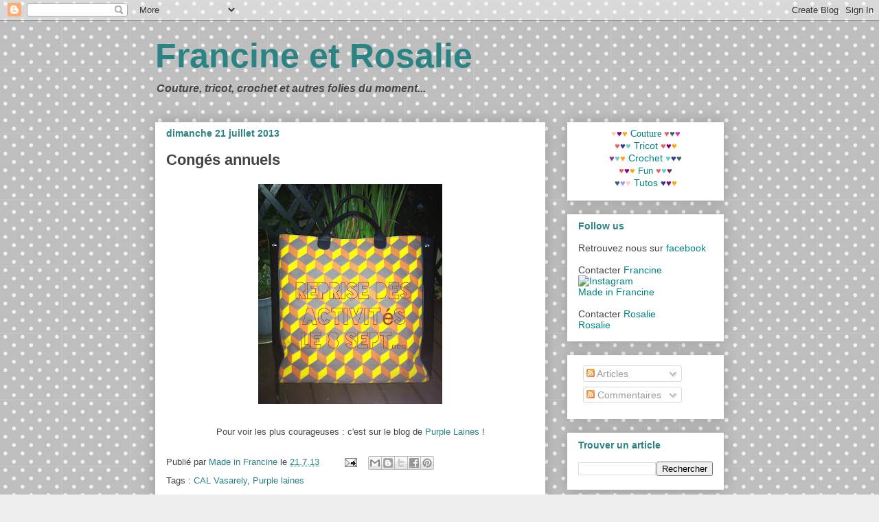

--- FILE ---
content_type: text/html; charset=UTF-8
request_url: http://francine-et-rosalie.blogspot.com/2013/07/conges-annuels.html
body_size: 16708
content:
<!DOCTYPE html>
<html class='v2' dir='ltr' lang='fr'>
<head>
<link href='https://www.blogger.com/static/v1/widgets/335934321-css_bundle_v2.css' rel='stylesheet' type='text/css'/>
<meta content='width=1100' name='viewport'/>
<meta content='text/html; charset=UTF-8' http-equiv='Content-Type'/>
<meta content='blogger' name='generator'/>
<link href='http://francine-et-rosalie.blogspot.com/favicon.ico' rel='icon' type='image/x-icon'/>
<link href='http://francine-et-rosalie.blogspot.com/2013/07/conges-annuels.html' rel='canonical'/>
<link rel="alternate" type="application/atom+xml" title="Francine et Rosalie - Atom" href="http://francine-et-rosalie.blogspot.com/feeds/posts/default" />
<link rel="alternate" type="application/rss+xml" title="Francine et Rosalie - RSS" href="http://francine-et-rosalie.blogspot.com/feeds/posts/default?alt=rss" />
<link rel="service.post" type="application/atom+xml" title="Francine et Rosalie - Atom" href="https://www.blogger.com/feeds/3480870732318724673/posts/default" />

<link rel="alternate" type="application/atom+xml" title="Francine et Rosalie - Atom" href="http://francine-et-rosalie.blogspot.com/feeds/181369713851032968/comments/default" />
<!--Can't find substitution for tag [blog.ieCssRetrofitLinks]-->
<link href='https://blogger.googleusercontent.com/img/b/R29vZ2xl/AVvXsEjC30vIW2CoQjlOdel85gw3616D2zgWvwTMW2p0Yz8m-IURYrmHYOnGazG-yjOcWisqQ01l4o12PKgKTOvR6ZbU2707L_BZLyH0P3VtnDhsVlwyQHcc_5tA7xbg1hPlOXbYB_ra-bbjtHhn/s320/image-721923.jpeg' rel='image_src'/>
<meta content='http://francine-et-rosalie.blogspot.com/2013/07/conges-annuels.html' property='og:url'/>
<meta content='Congés annuels' property='og:title'/>
<meta content='      Pour voir les plus courageuses : c&#39;est sur le blog de Purple Laines  !   ' property='og:description'/>
<meta content='https://blogger.googleusercontent.com/img/b/R29vZ2xl/AVvXsEjC30vIW2CoQjlOdel85gw3616D2zgWvwTMW2p0Yz8m-IURYrmHYOnGazG-yjOcWisqQ01l4o12PKgKTOvR6ZbU2707L_BZLyH0P3VtnDhsVlwyQHcc_5tA7xbg1hPlOXbYB_ra-bbjtHhn/w1200-h630-p-k-no-nu/image-721923.jpeg' property='og:image'/>
<title>Francine et Rosalie: Congés annuels</title>
<style id='page-skin-1' type='text/css'><!--
/*
-----------------------------------------------
Blogger Template Style
Name:     Awesome Inc.
Designer: Tina Chen
URL:      tinachen.org
----------------------------------------------- */
/* Content
----------------------------------------------- */
body {
font: normal normal 13px Arial, Tahoma, Helvetica, FreeSans, sans-serif;
color: #444444;
background: #eeeeee url(//themes.googleusercontent.com/image?id=0BwVBOzw_-hbMNTQ3ODdjYmYtM2Q1Mi00MjBiLTlkNjgtZjIxMGMyYWVjYmYz) repeat scroll top center /* Credit: Ollustrator (http://www.istockphoto.com/googleimages.php?id=9505737&platform=blogger) */;
}
html body .content-outer {
min-width: 0;
max-width: 100%;
width: 100%;
}
a:link {
text-decoration: none;
color: #2b8383;
}
a:visited {
text-decoration: none;
color: #00cd74;
}
a:hover {
text-decoration: underline;
color: #cd3778;
}
.body-fauxcolumn-outer .cap-top {
position: absolute;
z-index: 1;
height: 276px;
width: 100%;
background: transparent none repeat-x scroll top left;
_background-image: none;
}
/* Columns
----------------------------------------------- */
.content-inner {
padding: 0;
}
.header-inner .section {
margin: 0 16px;
}
.tabs-inner .section {
margin: 0 16px;
}
.main-inner {
padding-top: 30px;
}
.main-inner .column-center-inner,
.main-inner .column-left-inner,
.main-inner .column-right-inner {
padding: 0 5px;
}
*+html body .main-inner .column-center-inner {
margin-top: -30px;
}
#layout .main-inner .column-center-inner {
margin-top: 0;
}
/* Header
----------------------------------------------- */
.header-outer {
margin: 0 0 0 0;
background: transparent none repeat scroll 0 0;
}
.Header h1 {
font: normal bold 50px Arial, Tahoma, Helvetica, FreeSans, sans-serif;
color: #2b8383;
text-shadow: 0 0 -1px #000000;
}
.Header h1 a {
color: #2b8383;
}
.Header .description {
font: italic bold 16px Arial, Tahoma, Helvetica, FreeSans, sans-serif;
color: #444444;
}
.header-inner .Header .titlewrapper,
.header-inner .Header .descriptionwrapper {
padding-left: 0;
padding-right: 0;
margin-bottom: 0;
}
.header-inner .Header .titlewrapper {
padding-top: 22px;
}
/* Tabs
----------------------------------------------- */
.tabs-outer {
overflow: hidden;
position: relative;
background: #eeeeee url(//www.blogblog.com/1kt/awesomeinc/tabs_gradient_light.png) repeat scroll 0 0;
}
#layout .tabs-outer {
overflow: visible;
}
.tabs-cap-top, .tabs-cap-bottom {
position: absolute;
width: 100%;
border-top: 1px solid transparent;
}
.tabs-cap-bottom {
bottom: 0;
}
.tabs-inner .widget li a {
display: inline-block;
margin: 0;
padding: .6em 1.5em;
font: normal bold 14px Arial, Tahoma, Helvetica, FreeSans, sans-serif;
color: #444444;
border-top: 1px solid transparent;
border-bottom: 1px solid transparent;
border-left: 1px solid transparent;
height: 16px;
line-height: 16px;
}
.tabs-inner .widget li:last-child a {
border-right: 1px solid transparent;
}
.tabs-inner .widget li.selected a, .tabs-inner .widget li a:hover {
background: #666666 url(//www.blogblog.com/1kt/awesomeinc/tabs_gradient_light.png) repeat-x scroll 0 -100px;
color: #ffffff;
}
/* Headings
----------------------------------------------- */
h2 {
font: normal bold 14px Arial, Tahoma, Helvetica, FreeSans, sans-serif;
color: #2b8383;
}
/* Widgets
----------------------------------------------- */
.main-inner .section {
margin: 0 27px;
padding: 0;
}
.main-inner .column-left-outer,
.main-inner .column-right-outer {
margin-top: 0;
}
#layout .main-inner .column-left-outer,
#layout .main-inner .column-right-outer {
margin-top: 0;
}
.main-inner .column-left-inner,
.main-inner .column-right-inner {
background: transparent none repeat 0 0;
-moz-box-shadow: 0 0 0 rgba(0, 0, 0, .2);
-webkit-box-shadow: 0 0 0 rgba(0, 0, 0, .2);
-goog-ms-box-shadow: 0 0 0 rgba(0, 0, 0, .2);
box-shadow: 0 0 0 rgba(0, 0, 0, .2);
-moz-border-radius: 0;
-webkit-border-radius: 0;
-goog-ms-border-radius: 0;
border-radius: 0;
}
#layout .main-inner .column-left-inner,
#layout .main-inner .column-right-inner {
margin-top: 0;
}
.sidebar .widget {
font: normal normal 14px Arial, Tahoma, Helvetica, FreeSans, sans-serif;
color: #444444;
}
.sidebar .widget a:link {
color: #008383;
}
.sidebar .widget a:visited {
color: #37cd8c;
}
.sidebar .widget a:hover {
color: #cd3778;
}
.sidebar .widget h2 {
text-shadow: 0 0 -1px #000000;
}
.main-inner .widget {
background-color: #ffffff;
border: 1px solid transparent;
padding: 0 15px 15px;
margin: 20px -16px;
-moz-box-shadow: 0 0 20px rgba(0, 0, 0, .2);
-webkit-box-shadow: 0 0 20px rgba(0, 0, 0, .2);
-goog-ms-box-shadow: 0 0 20px rgba(0, 0, 0, .2);
box-shadow: 0 0 20px rgba(0, 0, 0, .2);
-moz-border-radius: 0;
-webkit-border-radius: 0;
-goog-ms-border-radius: 0;
border-radius: 0;
}
.main-inner .widget h2 {
margin: 0 -15px;
padding: .6em 15px .5em;
border-bottom: 1px solid transparent;
}
.footer-inner .widget h2 {
padding: 0 0 .4em;
border-bottom: 1px solid transparent;
}
.main-inner .widget h2 + div, .footer-inner .widget h2 + div {
border-top: 1px solid transparent;
padding-top: 8px;
}
.main-inner .widget .widget-content {
margin: 0 -15px;
padding: 7px 15px 0;
}
.main-inner .widget ul, .main-inner .widget #ArchiveList ul.flat {
margin: -8px -15px 0;
padding: 0;
list-style: none;
}
.main-inner .widget #ArchiveList {
margin: -8px 0 0;
}
.main-inner .widget ul li, .main-inner .widget #ArchiveList ul.flat li {
padding: .5em 15px;
text-indent: 0;
color: #666666;
border-top: 1px solid transparent;
border-bottom: 1px solid transparent;
}
.main-inner .widget #ArchiveList ul li {
padding-top: .25em;
padding-bottom: .25em;
}
.main-inner .widget ul li:first-child, .main-inner .widget #ArchiveList ul.flat li:first-child {
border-top: none;
}
.main-inner .widget ul li:last-child, .main-inner .widget #ArchiveList ul.flat li:last-child {
border-bottom: none;
}
.post-body {
position: relative;
}
.main-inner .widget .post-body ul {
padding: 0 2.5em;
margin: .5em 0;
list-style: disc;
}
.main-inner .widget .post-body ul li {
padding: 0.25em 0;
margin-bottom: .25em;
color: #444444;
border: none;
}
.footer-inner .widget ul {
padding: 0;
list-style: none;
}
.widget .zippy {
color: #666666;
}
/* Posts
----------------------------------------------- */
body .main-inner .Blog {
padding: 0;
margin-bottom: 1em;
background-color: transparent;
border: none;
-moz-box-shadow: 0 0 0 rgba(0, 0, 0, 0);
-webkit-box-shadow: 0 0 0 rgba(0, 0, 0, 0);
-goog-ms-box-shadow: 0 0 0 rgba(0, 0, 0, 0);
box-shadow: 0 0 0 rgba(0, 0, 0, 0);
}
.main-inner .section:last-child .Blog:last-child {
padding: 0;
margin-bottom: 1em;
}
.main-inner .widget h2.date-header {
margin: 0 -15px 1px;
padding: 0 0 0 0;
font: normal bold 14px Arial, Tahoma, Helvetica, FreeSans, sans-serif;
color: #2b8383;
background: transparent none no-repeat scroll top left;
border-top: 0 solid #eeeeee;
border-bottom: 1px solid transparent;
-moz-border-radius-topleft: 0;
-moz-border-radius-topright: 0;
-webkit-border-top-left-radius: 0;
-webkit-border-top-right-radius: 0;
border-top-left-radius: 0;
border-top-right-radius: 0;
position: static;
bottom: 100%;
right: 15px;
text-shadow: 0 0 -1px #000000;
}
.main-inner .widget h2.date-header span {
font: normal bold 14px Arial, Tahoma, Helvetica, FreeSans, sans-serif;
display: block;
padding: .5em 15px;
border-left: 0 solid #eeeeee;
border-right: 0 solid #eeeeee;
}
.date-outer {
position: relative;
margin: 30px 0 20px;
padding: 0 15px;
background-color: #ffffff;
border: 1px solid transparent;
-moz-box-shadow: 0 0 20px rgba(0, 0, 0, .2);
-webkit-box-shadow: 0 0 20px rgba(0, 0, 0, .2);
-goog-ms-box-shadow: 0 0 20px rgba(0, 0, 0, .2);
box-shadow: 0 0 20px rgba(0, 0, 0, .2);
-moz-border-radius: 0;
-webkit-border-radius: 0;
-goog-ms-border-radius: 0;
border-radius: 0;
}
.date-outer:first-child {
margin-top: 0;
}
.date-outer:last-child {
margin-bottom: 20px;
-moz-border-radius-bottomleft: 0;
-moz-border-radius-bottomright: 0;
-webkit-border-bottom-left-radius: 0;
-webkit-border-bottom-right-radius: 0;
-goog-ms-border-bottom-left-radius: 0;
-goog-ms-border-bottom-right-radius: 0;
border-bottom-left-radius: 0;
border-bottom-right-radius: 0;
}
.date-posts {
margin: 0 -15px;
padding: 0 15px;
clear: both;
}
.post-outer, .inline-ad {
border-top: 1px solid transparent;
margin: 0 -15px;
padding: 15px 15px;
}
.post-outer {
padding-bottom: 10px;
}
.post-outer:first-child {
padding-top: 0;
border-top: none;
}
.post-outer:last-child, .inline-ad:last-child {
border-bottom: none;
}
.post-body {
position: relative;
}
.post-body img {
padding: 8px;
background: transparent;
border: 1px solid transparent;
-moz-box-shadow: 0 0 0 rgba(0, 0, 0, .2);
-webkit-box-shadow: 0 0 0 rgba(0, 0, 0, .2);
box-shadow: 0 0 0 rgba(0, 0, 0, .2);
-moz-border-radius: 0;
-webkit-border-radius: 0;
border-radius: 0;
}
h3.post-title, h4 {
font: normal bold 22px Arial, Tahoma, Helvetica, FreeSans, sans-serif;
color: #444444;
}
h3.post-title a {
font: normal bold 22px Arial, Tahoma, Helvetica, FreeSans, sans-serif;
color: #444444;
}
h3.post-title a:hover {
color: #cd3778;
text-decoration: underline;
}
.post-header {
margin: 0 0 1em;
}
.post-body {
line-height: 1.4;
}
.post-outer h2 {
color: #444444;
}
.post-footer {
margin: 1.5em 0 0;
}
#blog-pager {
padding: 15px;
font-size: 120%;
background-color: #ffffff;
border: 1px solid transparent;
-moz-box-shadow: 0 0 20px rgba(0, 0, 0, .2);
-webkit-box-shadow: 0 0 20px rgba(0, 0, 0, .2);
-goog-ms-box-shadow: 0 0 20px rgba(0, 0, 0, .2);
box-shadow: 0 0 20px rgba(0, 0, 0, .2);
-moz-border-radius: 0;
-webkit-border-radius: 0;
-goog-ms-border-radius: 0;
border-radius: 0;
-moz-border-radius-topleft: 0;
-moz-border-radius-topright: 0;
-webkit-border-top-left-radius: 0;
-webkit-border-top-right-radius: 0;
-goog-ms-border-top-left-radius: 0;
-goog-ms-border-top-right-radius: 0;
border-top-left-radius: 0;
border-top-right-radius-topright: 0;
margin-top: 1em;
}
.blog-feeds, .post-feeds {
margin: 1em 0;
text-align: center;
color: #444444;
}
.blog-feeds a, .post-feeds a {
color: #3778cd;
}
.blog-feeds a:visited, .post-feeds a:visited {
color: #4d469c;
}
.blog-feeds a:hover, .post-feeds a:hover {
color: #3778cd;
}
.post-outer .comments {
margin-top: 2em;
}
/* Comments
----------------------------------------------- */
.comments .comments-content .icon.blog-author {
background-repeat: no-repeat;
background-image: url([data-uri]);
}
.comments .comments-content .loadmore a {
border-top: 1px solid transparent;
border-bottom: 1px solid transparent;
}
.comments .continue {
border-top: 2px solid transparent;
}
/* Footer
----------------------------------------------- */
.footer-outer {
margin: -20px 0 -1px;
padding: 20px 0 0;
color: #444444;
overflow: hidden;
}
.footer-fauxborder-left {
border-top: 1px solid transparent;
background: #ffffff none repeat scroll 0 0;
-moz-box-shadow: 0 0 20px rgba(0, 0, 0, .2);
-webkit-box-shadow: 0 0 20px rgba(0, 0, 0, .2);
-goog-ms-box-shadow: 0 0 20px rgba(0, 0, 0, .2);
box-shadow: 0 0 20px rgba(0, 0, 0, .2);
margin: 0 -20px;
}
/* Mobile
----------------------------------------------- */
body.mobile {
background-size: auto;
}
.mobile .body-fauxcolumn-outer {
background: transparent none repeat scroll top left;
}
*+html body.mobile .main-inner .column-center-inner {
margin-top: 0;
}
.mobile .main-inner .widget {
padding: 0 0 15px;
}
.mobile .main-inner .widget h2 + div,
.mobile .footer-inner .widget h2 + div {
border-top: none;
padding-top: 0;
}
.mobile .footer-inner .widget h2 {
padding: 0.5em 0;
border-bottom: none;
}
.mobile .main-inner .widget .widget-content {
margin: 0;
padding: 7px 0 0;
}
.mobile .main-inner .widget ul,
.mobile .main-inner .widget #ArchiveList ul.flat {
margin: 0 -15px 0;
}
.mobile .main-inner .widget h2.date-header {
right: 0;
}
.mobile .date-header span {
padding: 0.4em 0;
}
.mobile .date-outer:first-child {
margin-bottom: 0;
border: 1px solid transparent;
-moz-border-radius-topleft: 0;
-moz-border-radius-topright: 0;
-webkit-border-top-left-radius: 0;
-webkit-border-top-right-radius: 0;
-goog-ms-border-top-left-radius: 0;
-goog-ms-border-top-right-radius: 0;
border-top-left-radius: 0;
border-top-right-radius: 0;
}
.mobile .date-outer {
border-color: transparent;
border-width: 0 1px 1px;
}
.mobile .date-outer:last-child {
margin-bottom: 0;
}
.mobile .main-inner {
padding: 0;
}
.mobile .header-inner .section {
margin: 0;
}
.mobile .post-outer, .mobile .inline-ad {
padding: 5px 0;
}
.mobile .tabs-inner .section {
margin: 0 10px;
}
.mobile .main-inner .widget h2 {
margin: 0;
padding: 0;
}
.mobile .main-inner .widget h2.date-header span {
padding: 0;
}
.mobile .main-inner .widget .widget-content {
margin: 0;
padding: 7px 0 0;
}
.mobile #blog-pager {
border: 1px solid transparent;
background: #ffffff none repeat scroll 0 0;
}
.mobile .main-inner .column-left-inner,
.mobile .main-inner .column-right-inner {
background: transparent none repeat 0 0;
-moz-box-shadow: none;
-webkit-box-shadow: none;
-goog-ms-box-shadow: none;
box-shadow: none;
}
.mobile .date-posts {
margin: 0;
padding: 0;
}
.mobile .footer-fauxborder-left {
margin: 0;
border-top: inherit;
}
.mobile .main-inner .section:last-child .Blog:last-child {
margin-bottom: 0;
}
.mobile-index-contents {
color: #444444;
}
.mobile .mobile-link-button {
background: #2b8383 url(//www.blogblog.com/1kt/awesomeinc/tabs_gradient_light.png) repeat scroll 0 0;
}
.mobile-link-button a:link, .mobile-link-button a:visited {
color: #ffffff;
}
.mobile .tabs-inner .PageList .widget-content {
background: transparent;
border-top: 1px solid;
border-color: transparent;
color: #444444;
}
.mobile .tabs-inner .PageList .widget-content .pagelist-arrow {
border-left: 1px solid transparent;
}

--></style>
<style id='template-skin-1' type='text/css'><!--
body {
min-width: 860px;
}
.content-outer, .content-fauxcolumn-outer, .region-inner {
min-width: 860px;
max-width: 860px;
_width: 860px;
}
.main-inner .columns {
padding-left: 0px;
padding-right: 260px;
}
.main-inner .fauxcolumn-center-outer {
left: 0px;
right: 260px;
/* IE6 does not respect left and right together */
_width: expression(this.parentNode.offsetWidth -
parseInt("0px") -
parseInt("260px") + 'px');
}
.main-inner .fauxcolumn-left-outer {
width: 0px;
}
.main-inner .fauxcolumn-right-outer {
width: 260px;
}
.main-inner .column-left-outer {
width: 0px;
right: 100%;
margin-left: -0px;
}
.main-inner .column-right-outer {
width: 260px;
margin-right: -260px;
}
#layout {
min-width: 0;
}
#layout .content-outer {
min-width: 0;
width: 800px;
}
#layout .region-inner {
min-width: 0;
width: auto;
}
body#layout div.add_widget {
padding: 8px;
}
body#layout div.add_widget a {
margin-left: 32px;
}
--></style>
<style>
    body {background-image:url(\/\/themes.googleusercontent.com\/image?id=0BwVBOzw_-hbMNTQ3ODdjYmYtM2Q1Mi00MjBiLTlkNjgtZjIxMGMyYWVjYmYz);}
    
@media (max-width: 200px) { body {background-image:url(\/\/themes.googleusercontent.com\/image?id=0BwVBOzw_-hbMNTQ3ODdjYmYtM2Q1Mi00MjBiLTlkNjgtZjIxMGMyYWVjYmYz&options=w200);}}
@media (max-width: 400px) and (min-width: 201px) { body {background-image:url(\/\/themes.googleusercontent.com\/image?id=0BwVBOzw_-hbMNTQ3ODdjYmYtM2Q1Mi00MjBiLTlkNjgtZjIxMGMyYWVjYmYz&options=w400);}}
@media (max-width: 800px) and (min-width: 401px) { body {background-image:url(\/\/themes.googleusercontent.com\/image?id=0BwVBOzw_-hbMNTQ3ODdjYmYtM2Q1Mi00MjBiLTlkNjgtZjIxMGMyYWVjYmYz&options=w800);}}
@media (max-width: 1200px) and (min-width: 801px) { body {background-image:url(\/\/themes.googleusercontent.com\/image?id=0BwVBOzw_-hbMNTQ3ODdjYmYtM2Q1Mi00MjBiLTlkNjgtZjIxMGMyYWVjYmYz&options=w1200);}}
/* Last tag covers anything over one higher than the previous max-size cap. */
@media (min-width: 1201px) { body {background-image:url(\/\/themes.googleusercontent.com\/image?id=0BwVBOzw_-hbMNTQ3ODdjYmYtM2Q1Mi00MjBiLTlkNjgtZjIxMGMyYWVjYmYz&options=w1600);}}
  </style>
<link href='https://www.blogger.com/dyn-css/authorization.css?targetBlogID=3480870732318724673&amp;zx=d820304b-85e4-491a-b4d3-bef0e959dfe7' media='none' onload='if(media!=&#39;all&#39;)media=&#39;all&#39;' rel='stylesheet'/><noscript><link href='https://www.blogger.com/dyn-css/authorization.css?targetBlogID=3480870732318724673&amp;zx=d820304b-85e4-491a-b4d3-bef0e959dfe7' rel='stylesheet'/></noscript>
<meta name='google-adsense-platform-account' content='ca-host-pub-1556223355139109'/>
<meta name='google-adsense-platform-domain' content='blogspot.com'/>

</head>
<body class='loading variant-light'>
<div class='navbar section' id='navbar' name='Navbar'><div class='widget Navbar' data-version='1' id='Navbar1'><script type="text/javascript">
    function setAttributeOnload(object, attribute, val) {
      if(window.addEventListener) {
        window.addEventListener('load',
          function(){ object[attribute] = val; }, false);
      } else {
        window.attachEvent('onload', function(){ object[attribute] = val; });
      }
    }
  </script>
<div id="navbar-iframe-container"></div>
<script type="text/javascript" src="https://apis.google.com/js/platform.js"></script>
<script type="text/javascript">
      gapi.load("gapi.iframes:gapi.iframes.style.bubble", function() {
        if (gapi.iframes && gapi.iframes.getContext) {
          gapi.iframes.getContext().openChild({
              url: 'https://www.blogger.com/navbar/3480870732318724673?po\x3d181369713851032968\x26origin\x3dhttp://francine-et-rosalie.blogspot.com',
              where: document.getElementById("navbar-iframe-container"),
              id: "navbar-iframe"
          });
        }
      });
    </script><script type="text/javascript">
(function() {
var script = document.createElement('script');
script.type = 'text/javascript';
script.src = '//pagead2.googlesyndication.com/pagead/js/google_top_exp.js';
var head = document.getElementsByTagName('head')[0];
if (head) {
head.appendChild(script);
}})();
</script>
</div></div>
<div class='body-fauxcolumns'>
<div class='fauxcolumn-outer body-fauxcolumn-outer'>
<div class='cap-top'>
<div class='cap-left'></div>
<div class='cap-right'></div>
</div>
<div class='fauxborder-left'>
<div class='fauxborder-right'></div>
<div class='fauxcolumn-inner'>
</div>
</div>
<div class='cap-bottom'>
<div class='cap-left'></div>
<div class='cap-right'></div>
</div>
</div>
</div>
<div class='content'>
<div class='content-fauxcolumns'>
<div class='fauxcolumn-outer content-fauxcolumn-outer'>
<div class='cap-top'>
<div class='cap-left'></div>
<div class='cap-right'></div>
</div>
<div class='fauxborder-left'>
<div class='fauxborder-right'></div>
<div class='fauxcolumn-inner'>
</div>
</div>
<div class='cap-bottom'>
<div class='cap-left'></div>
<div class='cap-right'></div>
</div>
</div>
</div>
<div class='content-outer'>
<div class='content-cap-top cap-top'>
<div class='cap-left'></div>
<div class='cap-right'></div>
</div>
<div class='fauxborder-left content-fauxborder-left'>
<div class='fauxborder-right content-fauxborder-right'></div>
<div class='content-inner'>
<header>
<div class='header-outer'>
<div class='header-cap-top cap-top'>
<div class='cap-left'></div>
<div class='cap-right'></div>
</div>
<div class='fauxborder-left header-fauxborder-left'>
<div class='fauxborder-right header-fauxborder-right'></div>
<div class='region-inner header-inner'>
<div class='header section' id='header' name='En-tête'><div class='widget Header' data-version='1' id='Header1'>
<div id='header-inner'>
<div class='titlewrapper'>
<h1 class='title'>
<a href='http://francine-et-rosalie.blogspot.com/'>
Francine et Rosalie
</a>
</h1>
</div>
<div class='descriptionwrapper'>
<p class='description'><span>Couture, tricot, crochet et autres folies du moment...</span></p>
</div>
</div>
</div></div>
</div>
</div>
<div class='header-cap-bottom cap-bottom'>
<div class='cap-left'></div>
<div class='cap-right'></div>
</div>
</div>
</header>
<div class='tabs-outer'>
<div class='tabs-cap-top cap-top'>
<div class='cap-left'></div>
<div class='cap-right'></div>
</div>
<div class='fauxborder-left tabs-fauxborder-left'>
<div class='fauxborder-right tabs-fauxborder-right'></div>
<div class='region-inner tabs-inner'>
<div class='tabs no-items section' id='crosscol' name='Toutes les colonnes'></div>
<div class='tabs no-items section' id='crosscol-overflow' name='Cross-Column 2'></div>
</div>
</div>
<div class='tabs-cap-bottom cap-bottom'>
<div class='cap-left'></div>
<div class='cap-right'></div>
</div>
</div>
<div class='main-outer'>
<div class='main-cap-top cap-top'>
<div class='cap-left'></div>
<div class='cap-right'></div>
</div>
<div class='fauxborder-left main-fauxborder-left'>
<div class='fauxborder-right main-fauxborder-right'></div>
<div class='region-inner main-inner'>
<div class='columns fauxcolumns'>
<div class='fauxcolumn-outer fauxcolumn-center-outer'>
<div class='cap-top'>
<div class='cap-left'></div>
<div class='cap-right'></div>
</div>
<div class='fauxborder-left'>
<div class='fauxborder-right'></div>
<div class='fauxcolumn-inner'>
</div>
</div>
<div class='cap-bottom'>
<div class='cap-left'></div>
<div class='cap-right'></div>
</div>
</div>
<div class='fauxcolumn-outer fauxcolumn-left-outer'>
<div class='cap-top'>
<div class='cap-left'></div>
<div class='cap-right'></div>
</div>
<div class='fauxborder-left'>
<div class='fauxborder-right'></div>
<div class='fauxcolumn-inner'>
</div>
</div>
<div class='cap-bottom'>
<div class='cap-left'></div>
<div class='cap-right'></div>
</div>
</div>
<div class='fauxcolumn-outer fauxcolumn-right-outer'>
<div class='cap-top'>
<div class='cap-left'></div>
<div class='cap-right'></div>
</div>
<div class='fauxborder-left'>
<div class='fauxborder-right'></div>
<div class='fauxcolumn-inner'>
</div>
</div>
<div class='cap-bottom'>
<div class='cap-left'></div>
<div class='cap-right'></div>
</div>
</div>
<!-- corrects IE6 width calculation -->
<div class='columns-inner'>
<div class='column-center-outer'>
<div class='column-center-inner'>
<div class='main section' id='main' name='Principal'><div class='widget Blog' data-version='1' id='Blog1'>
<div class='blog-posts hfeed'>

          <div class="date-outer">
        
<h2 class='date-header'><span>dimanche 21 juillet 2013</span></h2>

          <div class="date-posts">
        
<div class='post-outer'>
<div class='post hentry uncustomized-post-template' itemprop='blogPost' itemscope='itemscope' itemtype='http://schema.org/BlogPosting'>
<meta content='https://blogger.googleusercontent.com/img/b/R29vZ2xl/AVvXsEjC30vIW2CoQjlOdel85gw3616D2zgWvwTMW2p0Yz8m-IURYrmHYOnGazG-yjOcWisqQ01l4o12PKgKTOvR6ZbU2707L_BZLyH0P3VtnDhsVlwyQHcc_5tA7xbg1hPlOXbYB_ra-bbjtHhn/s320/image-721923.jpeg' itemprop='image_url'/>
<meta content='3480870732318724673' itemprop='blogId'/>
<meta content='181369713851032968' itemprop='postId'/>
<a name='181369713851032968'></a>
<h3 class='post-title entry-title' itemprop='name'>
Congés annuels
</h3>
<div class='post-header'>
<div class='post-header-line-1'></div>
</div>
<div class='post-body entry-content' id='post-body-181369713851032968' itemprop='description articleBody'>
<div dir="ltr" style="text-align: left;" trbidi="on">
<div class="mobile-photo" style="text-align: center;">
<a href="https://blogger.googleusercontent.com/img/b/R29vZ2xl/AVvXsEjC30vIW2CoQjlOdel85gw3616D2zgWvwTMW2p0Yz8m-IURYrmHYOnGazG-yjOcWisqQ01l4o12PKgKTOvR6ZbU2707L_BZLyH0P3VtnDhsVlwyQHcc_5tA7xbg1hPlOXbYB_ra-bbjtHhn/s1600/image-721923.jpeg"><img alt="" border="0" id="BLOGGER_PHOTO_ID_5901660550592789074" src="https://blogger.googleusercontent.com/img/b/R29vZ2xl/AVvXsEjC30vIW2CoQjlOdel85gw3616D2zgWvwTMW2p0Yz8m-IURYrmHYOnGazG-yjOcWisqQ01l4o12PKgKTOvR6ZbU2707L_BZLyH0P3VtnDhsVlwyQHcc_5tA7xbg1hPlOXbYB_ra-bbjtHhn/s320/image-721923.jpeg" /></a></div>
<div class="mobile-photo" style="text-align: center;">
<br /></div>
<div class="mobile-photo" style="text-align: center;">
Pour voir les plus courageuses : c'est sur le blog de <a href="http://leblogpurple.com/" target="_blank">Purple Laines</a> !</div>
</div>
<div style='clear: both;'></div>
</div>
<div class='post-footer'>
<div class='post-footer-line post-footer-line-1'>
<span class='post-author vcard'>
Publié par
<span class='fn' itemprop='author' itemscope='itemscope' itemtype='http://schema.org/Person'>
<meta content='https://www.blogger.com/profile/08467691784617587283' itemprop='url'/>
<a class='g-profile' href='https://www.blogger.com/profile/08467691784617587283' rel='author' title='author profile'>
<span itemprop='name'>Made in Francine</span>
</a>
</span>
</span>
<span class='post-timestamp'>
le
<meta content='http://francine-et-rosalie.blogspot.com/2013/07/conges-annuels.html' itemprop='url'/>
<a class='timestamp-link' href='http://francine-et-rosalie.blogspot.com/2013/07/conges-annuels.html' rel='bookmark' title='permanent link'><abbr class='published' itemprop='datePublished' title='2013-07-21T07:00:00+02:00'>21.7.13</abbr></a>
</span>
<span class='post-comment-link'>
</span>
<span class='post-icons'>
<span class='item-action'>
<a href='https://www.blogger.com/email-post/3480870732318724673/181369713851032968' title='Envoyer l&#39;article par e-mail'>
<img alt='' class='icon-action' height='13' src='https://resources.blogblog.com/img/icon18_email.gif' width='18'/>
</a>
</span>
<span class='item-control blog-admin pid-914995191'>
<a href='https://www.blogger.com/post-edit.g?blogID=3480870732318724673&postID=181369713851032968&from=pencil' title='Modifier l&#39;article'>
<img alt='' class='icon-action' height='18' src='https://resources.blogblog.com/img/icon18_edit_allbkg.gif' width='18'/>
</a>
</span>
</span>
<div class='post-share-buttons goog-inline-block'>
<a class='goog-inline-block share-button sb-email' href='https://www.blogger.com/share-post.g?blogID=3480870732318724673&postID=181369713851032968&target=email' target='_blank' title='Envoyer par e-mail'><span class='share-button-link-text'>Envoyer par e-mail</span></a><a class='goog-inline-block share-button sb-blog' href='https://www.blogger.com/share-post.g?blogID=3480870732318724673&postID=181369713851032968&target=blog' onclick='window.open(this.href, "_blank", "height=270,width=475"); return false;' target='_blank' title='BlogThis!'><span class='share-button-link-text'>BlogThis!</span></a><a class='goog-inline-block share-button sb-twitter' href='https://www.blogger.com/share-post.g?blogID=3480870732318724673&postID=181369713851032968&target=twitter' target='_blank' title='Partager sur X'><span class='share-button-link-text'>Partager sur X</span></a><a class='goog-inline-block share-button sb-facebook' href='https://www.blogger.com/share-post.g?blogID=3480870732318724673&postID=181369713851032968&target=facebook' onclick='window.open(this.href, "_blank", "height=430,width=640"); return false;' target='_blank' title='Partager sur Facebook'><span class='share-button-link-text'>Partager sur Facebook</span></a><a class='goog-inline-block share-button sb-pinterest' href='https://www.blogger.com/share-post.g?blogID=3480870732318724673&postID=181369713851032968&target=pinterest' target='_blank' title='Partager sur Pinterest'><span class='share-button-link-text'>Partager sur Pinterest</span></a>
</div>
</div>
<div class='post-footer-line post-footer-line-2'>
<span class='post-labels'>
Tags :
<a href='http://francine-et-rosalie.blogspot.com/search/label/CAL%20Vasarely' rel='tag'>CAL Vasarely</a>,
<a href='http://francine-et-rosalie.blogspot.com/search/label/Purple%20laines' rel='tag'>Purple laines</a>
</span>
</div>
<div class='post-footer-line post-footer-line-3'>
<span class='post-location'>
</span>
</div>
</div>
</div>
<div class='comments' id='comments'>
<a name='comments'></a>
<h4>2&#160;commentaires:</h4>
<div class='comments-content'>
<script async='async' src='' type='text/javascript'></script>
<script type='text/javascript'>
    (function() {
      var items = null;
      var msgs = null;
      var config = {};

// <![CDATA[
      var cursor = null;
      if (items && items.length > 0) {
        cursor = parseInt(items[items.length - 1].timestamp) + 1;
      }

      var bodyFromEntry = function(entry) {
        var text = (entry &&
                    ((entry.content && entry.content.$t) ||
                     (entry.summary && entry.summary.$t))) ||
            '';
        if (entry && entry.gd$extendedProperty) {
          for (var k in entry.gd$extendedProperty) {
            if (entry.gd$extendedProperty[k].name == 'blogger.contentRemoved') {
              return '<span class="deleted-comment">' + text + '</span>';
            }
          }
        }
        return text;
      }

      var parse = function(data) {
        cursor = null;
        var comments = [];
        if (data && data.feed && data.feed.entry) {
          for (var i = 0, entry; entry = data.feed.entry[i]; i++) {
            var comment = {};
            // comment ID, parsed out of the original id format
            var id = /blog-(\d+).post-(\d+)/.exec(entry.id.$t);
            comment.id = id ? id[2] : null;
            comment.body = bodyFromEntry(entry);
            comment.timestamp = Date.parse(entry.published.$t) + '';
            if (entry.author && entry.author.constructor === Array) {
              var auth = entry.author[0];
              if (auth) {
                comment.author = {
                  name: (auth.name ? auth.name.$t : undefined),
                  profileUrl: (auth.uri ? auth.uri.$t : undefined),
                  avatarUrl: (auth.gd$image ? auth.gd$image.src : undefined)
                };
              }
            }
            if (entry.link) {
              if (entry.link[2]) {
                comment.link = comment.permalink = entry.link[2].href;
              }
              if (entry.link[3]) {
                var pid = /.*comments\/default\/(\d+)\?.*/.exec(entry.link[3].href);
                if (pid && pid[1]) {
                  comment.parentId = pid[1];
                }
              }
            }
            comment.deleteclass = 'item-control blog-admin';
            if (entry.gd$extendedProperty) {
              for (var k in entry.gd$extendedProperty) {
                if (entry.gd$extendedProperty[k].name == 'blogger.itemClass') {
                  comment.deleteclass += ' ' + entry.gd$extendedProperty[k].value;
                } else if (entry.gd$extendedProperty[k].name == 'blogger.displayTime') {
                  comment.displayTime = entry.gd$extendedProperty[k].value;
                }
              }
            }
            comments.push(comment);
          }
        }
        return comments;
      };

      var paginator = function(callback) {
        if (hasMore()) {
          var url = config.feed + '?alt=json&v=2&orderby=published&reverse=false&max-results=50';
          if (cursor) {
            url += '&published-min=' + new Date(cursor).toISOString();
          }
          window.bloggercomments = function(data) {
            var parsed = parse(data);
            cursor = parsed.length < 50 ? null
                : parseInt(parsed[parsed.length - 1].timestamp) + 1
            callback(parsed);
            window.bloggercomments = null;
          }
          url += '&callback=bloggercomments';
          var script = document.createElement('script');
          script.type = 'text/javascript';
          script.src = url;
          document.getElementsByTagName('head')[0].appendChild(script);
        }
      };
      var hasMore = function() {
        return !!cursor;
      };
      var getMeta = function(key, comment) {
        if ('iswriter' == key) {
          var matches = !!comment.author
              && comment.author.name == config.authorName
              && comment.author.profileUrl == config.authorUrl;
          return matches ? 'true' : '';
        } else if ('deletelink' == key) {
          return config.baseUri + '/comment/delete/'
               + config.blogId + '/' + comment.id;
        } else if ('deleteclass' == key) {
          return comment.deleteclass;
        }
        return '';
      };

      var replybox = null;
      var replyUrlParts = null;
      var replyParent = undefined;

      var onReply = function(commentId, domId) {
        if (replybox == null) {
          // lazily cache replybox, and adjust to suit this style:
          replybox = document.getElementById('comment-editor');
          if (replybox != null) {
            replybox.height = '250px';
            replybox.style.display = 'block';
            replyUrlParts = replybox.src.split('#');
          }
        }
        if (replybox && (commentId !== replyParent)) {
          replybox.src = '';
          document.getElementById(domId).insertBefore(replybox, null);
          replybox.src = replyUrlParts[0]
              + (commentId ? '&parentID=' + commentId : '')
              + '#' + replyUrlParts[1];
          replyParent = commentId;
        }
      };

      var hash = (window.location.hash || '#').substring(1);
      var startThread, targetComment;
      if (/^comment-form_/.test(hash)) {
        startThread = hash.substring('comment-form_'.length);
      } else if (/^c[0-9]+$/.test(hash)) {
        targetComment = hash.substring(1);
      }

      // Configure commenting API:
      var configJso = {
        'maxDepth': config.maxThreadDepth
      };
      var provider = {
        'id': config.postId,
        'data': items,
        'loadNext': paginator,
        'hasMore': hasMore,
        'getMeta': getMeta,
        'onReply': onReply,
        'rendered': true,
        'initComment': targetComment,
        'initReplyThread': startThread,
        'config': configJso,
        'messages': msgs
      };

      var render = function() {
        if (window.goog && window.goog.comments) {
          var holder = document.getElementById('comment-holder');
          window.goog.comments.render(holder, provider);
        }
      };

      // render now, or queue to render when library loads:
      if (window.goog && window.goog.comments) {
        render();
      } else {
        window.goog = window.goog || {};
        window.goog.comments = window.goog.comments || {};
        window.goog.comments.loadQueue = window.goog.comments.loadQueue || [];
        window.goog.comments.loadQueue.push(render);
      }
    })();
// ]]>
  </script>
<div id='comment-holder'>
<div class="comment-thread toplevel-thread"><ol id="top-ra"><li class="comment" id="c4479693029618835069"><div class="avatar-image-container"><img src="//resources.blogblog.com/img/blank.gif" alt=""/></div><div class="comment-block"><div class="comment-header"><cite class="user"><a href="http://coutureiodee.canalblog.com" rel="nofollow">Marie Dardennes</a></cite><span class="icon user "></span><span class="datetime secondary-text"><a rel="nofollow" href="http://francine-et-rosalie.blogspot.com/2013/07/conges-annuels.html?showComment=1374401592871#c4479693029618835069">21/7/13 12:13</a></span></div><p class="comment-content">Idem pour moi, rdv en septembre pour le CAL Vasarely ! Bonnes vacances !</p><span class="comment-actions secondary-text"><a class="comment-reply" target="_self" data-comment-id="4479693029618835069">Répondre</a><span class="item-control blog-admin blog-admin pid-1245230508"><a target="_self" href="https://www.blogger.com/comment/delete/3480870732318724673/4479693029618835069">Supprimer</a></span></span></div><div class="comment-replies"><div id="c4479693029618835069-rt" class="comment-thread inline-thread hidden"><span class="thread-toggle thread-expanded"><span class="thread-arrow"></span><span class="thread-count"><a target="_self">Réponses</a></span></span><ol id="c4479693029618835069-ra" class="thread-chrome thread-expanded"><div></div><div id="c4479693029618835069-continue" class="continue"><a class="comment-reply" target="_self" data-comment-id="4479693029618835069">Répondre</a></div></ol></div></div><div class="comment-replybox-single" id="c4479693029618835069-ce"></div></li><li class="comment" id="c4688606560968864767"><div class="avatar-image-container"><img src="//www.blogger.com/img/blogger_logo_round_35.png" alt=""/></div><div class="comment-block"><div class="comment-header"><cite class="user"><a href="https://www.blogger.com/profile/08166184220178760928" rel="nofollow">Mister M.</a></cite><span class="icon user "></span><span class="datetime secondary-text"><a rel="nofollow" href="http://francine-et-rosalie.blogspot.com/2013/07/conges-annuels.html?showComment=1374471529704#c4688606560968864767">22/7/13 07:38</a></span></div><p class="comment-content">Bonnes vacances !</p><span class="comment-actions secondary-text"><a class="comment-reply" target="_self" data-comment-id="4688606560968864767">Répondre</a><span class="item-control blog-admin blog-admin pid-1044362315"><a target="_self" href="https://www.blogger.com/comment/delete/3480870732318724673/4688606560968864767">Supprimer</a></span></span></div><div class="comment-replies"><div id="c4688606560968864767-rt" class="comment-thread inline-thread hidden"><span class="thread-toggle thread-expanded"><span class="thread-arrow"></span><span class="thread-count"><a target="_self">Réponses</a></span></span><ol id="c4688606560968864767-ra" class="thread-chrome thread-expanded"><div></div><div id="c4688606560968864767-continue" class="continue"><a class="comment-reply" target="_self" data-comment-id="4688606560968864767">Répondre</a></div></ol></div></div><div class="comment-replybox-single" id="c4688606560968864767-ce"></div></li></ol><div id="top-continue" class="continue"><a class="comment-reply" target="_self">Ajouter un commentaire</a></div><div class="comment-replybox-thread" id="top-ce"></div><div class="loadmore hidden" data-post-id="181369713851032968"><a target="_self">Charger la suite...</a></div></div>
</div>
</div>
<p class='comment-footer'>
<div class='comment-form'>
<a name='comment-form'></a>
<p>
</p>
<a href='https://www.blogger.com/comment/frame/3480870732318724673?po=181369713851032968&hl=fr&saa=85391&origin=http://francine-et-rosalie.blogspot.com' id='comment-editor-src'></a>
<iframe allowtransparency='true' class='blogger-iframe-colorize blogger-comment-from-post' frameborder='0' height='410px' id='comment-editor' name='comment-editor' src='' width='100%'></iframe>
<script src='https://www.blogger.com/static/v1/jsbin/2830521187-comment_from_post_iframe.js' type='text/javascript'></script>
<script type='text/javascript'>
      BLOG_CMT_createIframe('https://www.blogger.com/rpc_relay.html');
    </script>
</div>
</p>
<div id='backlinks-container'>
<div id='Blog1_backlinks-container'>
</div>
</div>
</div>
</div>

        </div></div>
      
</div>
<div class='blog-pager' id='blog-pager'>
<span id='blog-pager-newer-link'>
<a class='blog-pager-newer-link' href='http://francine-et-rosalie.blogspot.com/2013/08/canicule-dress.html' id='Blog1_blog-pager-newer-link' title='Article plus récent'>Article plus récent</a>
</span>
<span id='blog-pager-older-link'>
<a class='blog-pager-older-link' href='http://francine-et-rosalie.blogspot.com/2013/07/achats-couture-montreal.html' id='Blog1_blog-pager-older-link' title='Article plus ancien'>Article plus ancien</a>
</span>
<a class='home-link' href='http://francine-et-rosalie.blogspot.com/'>Accueil</a>
</div>
<div class='clear'></div>
<div class='post-feeds'>
<div class='feed-links'>
Inscription à :
<a class='feed-link' href='http://francine-et-rosalie.blogspot.com/feeds/181369713851032968/comments/default' target='_blank' type='application/atom+xml'>Publier les commentaires (Atom)</a>
</div>
</div>
</div></div>
</div>
</div>
<div class='column-left-outer'>
<div class='column-left-inner'>
<aside>
</aside>
</div>
</div>
<div class='column-right-outer'>
<div class='column-right-inner'>
<aside>
<div class='sidebar section' id='sidebar-right-1'><div class='widget Text' data-version='1' id='Text2'>
<div class='widget-content'>
<div style="text-align: center;"><b    style="background-color: white; font-size: 100%; line-height: 18px;font-family:Arial, Tahoma, Helvetica, FreeSans, sans-serif;font-size:13px;color:#272727;"><b    style="font-family:Arial, Tahoma, Helvetica, FreeSans, sans-serif;font-size:13px;color:#272727;"><span style="font-family:'Trebuchet MS', Trebuchet, Verdana, sans-serif;"><b   style="font-family:Arial, Tahoma, Helvetica, FreeSans, sans-serif;color:white;"><span style="font-family:'Trebuchet MS', Trebuchet, Verdana, sans-serif;color:#ffcccc;">&#9829;</span></b></span><span style="font-family:'Trebuchet MS', Trebuchet, Verdana, sans-serif;"><span style="color:purple;">&#9829;</span></span><span style="color:orange;"><span style="font-family:'Trebuchet MS', Trebuchet, Verdana, sans-serif;">&#9829;</span></span></b><span style="color:cyan;"><span style="font-family:'Trebuchet MS', Trebuchet, Verdana, sans-serif;"> </span></span></b><span style="font-size: 100%;font-family:Georgia, serif;"><a href="http://francine-et-rosalie.blogspot.fr/search/label/couture">Couture </a></span><b    style="background-color: white; font-size: 100%; line-height: 18px;font-family:Arial, Tahoma, Helvetica, FreeSans, sans-serif;font-size:13px;color:#272727;"><b    style="font-family:Arial, Tahoma, Helvetica, FreeSans, sans-serif;font-size:13px;color:#272727;"><span style="color:blue;"><span style="font-family:'Trebuchet MS', Trebuchet, Verdana, sans-serif;"><b   style="font-family:Arial, Tahoma, Helvetica, FreeSans, sans-serif;color:white;"><span style="font-family:'Trebuchet MS', Trebuchet, Verdana, sans-serif;"><span style="color:#e06666;">&#9829;</span></span></b></span></span><span style="font-family:'Trebuchet MS', Trebuchet, Verdana, sans-serif;color:#336666;">&#9829;</span><span style="font-family:'Trebuchet MS', Trebuchet, Verdana, sans-serif;color:#cc33cc;">&#9829;</span></b></b></div><div style="text-align: center;"><div><b    style="background-color: white; line-height: 18px; text-align: center;font-family:Arial, Tahoma, Helvetica, FreeSans, sans-serif;font-size:13px;color:#272727;"><b    style="font-size: 100%;font-family:Arial, Tahoma, Helvetica, FreeSans, sans-serif;font-size:13px;color:#272727;"><b    style="font-family:Arial, Tahoma, Helvetica, FreeSans, sans-serif;font-size:13px;color:#272727;"><span style="color:blue;"><span style="font-family:'Trebuchet MS', Trebuchet, Verdana, sans-serif;"><b   style="font-family:Arial, Tahoma, Helvetica, FreeSans, sans-serif;color:white;"><span style="font-family:'Trebuchet MS', Trebuchet, Verdana, sans-serif;"><span style="color:#e06666;">&#9829;</span></span></b></span></span><span style="font-family:'Trebuchet MS', Trebuchet, Verdana, sans-serif;color:#333399;">&#9829;</span><span style="font-family:'Trebuchet MS', Trebuchet, Verdana, sans-serif;color:#66cccc;">&#9829;</span></b></b><span style="color:cyan;"><span style="font-family:'Trebuchet MS', Trebuchet, Verdana, sans-serif;"> </span></span></b><a href="http://francine-et-rosalie.blogspot.fr/search/label/tricot">Tricot</a> <b    style="background-color: white; font-size: 100%; line-height: 18px; text-align: center;font-family:Arial, Tahoma, Helvetica, FreeSans, sans-serif;font-size:13px;color:#272727;"><b    style="font-family:Arial, Tahoma, Helvetica, FreeSans, sans-serif;font-size:13px;color:#272727;"><span style="color:blue;"><span style="font-family:'Trebuchet MS', Trebuchet, Verdana, sans-serif;"><b   style="font-family:Arial, Tahoma, Helvetica, FreeSans, sans-serif;color:white;"><span style="font-family:'Trebuchet MS', Trebuchet, Verdana, sans-serif;"><span style="color:#e06666;">&#9829;</span></span></b></span></span><span style="font-family:'Trebuchet MS', Trebuchet, Verdana, sans-serif;"><span style="color:purple;">&#9829;</span></span><span style="color:orange;"><span style="font-family:'Trebuchet MS', Trebuchet, Verdana, sans-serif;">&#9829;</span></span></b></b></div><div><b    style="line-height: 18px; text-align: center;font-family:Arial, Tahoma, Helvetica, FreeSans, sans-serif;font-size:13px;color:#272727;"><b    style="background-color: white; font-size: 100%; line-height: 18px;font-family:Arial, Tahoma, Helvetica, FreeSans, sans-serif;font-size:13px;color:#272727;"><b    style="font-family:Arial, Tahoma, Helvetica, FreeSans, sans-serif;font-size:13px;color:#272727;"><span style="font-family:'Trebuchet MS', Trebuchet, Verdana, sans-serif;"><b   style="font-family:Arial, Tahoma, Helvetica, FreeSans, sans-serif;color:white;"><span style="font-family:'Trebuchet MS', Trebuchet, Verdana, sans-serif;"><span style="color:#993399;">&#9829;</span></span></b></span><span style="font-family:'Trebuchet MS', Trebuchet, Verdana, sans-serif;color:#66cccc;">&#9829;</span><span style="color:orange;"><span style="font-family:'Trebuchet MS', Trebuchet, Verdana, sans-serif;">&#9829;</span></span></b></b><span style="color:cyan;"><span style="font-family:'Trebuchet MS', Trebuchet, Verdana, sans-serif;"> </span></span></b><a href="http://francine-et-rosalie.blogspot.fr/search/label/crochet">Crochet</a> <b    style="background-color: white; font-size: 100%; line-height: 18px; text-align: center;font-family:Arial, Tahoma, Helvetica, FreeSans, sans-serif;font-size:13px;color:#272727;"><b    style="font-family:Arial, Tahoma, Helvetica, FreeSans, sans-serif;font-size:13px;color:#272727;"><span style="font-family:'Trebuchet MS', Trebuchet, Verdana, sans-serif;"><b   style="font-family:Arial, Tahoma, Helvetica, FreeSans, sans-serif;color:white;"><span style="font-family:'Trebuchet MS', Trebuchet, Verdana, sans-serif;"><span style="color:#66cccc;">&#9829;</span></span></b></span><span style="font-family:'Trebuchet MS', Trebuchet, Verdana, sans-serif;color:#333399;">&#9829;</span><span style="font-family:'Trebuchet MS', Trebuchet, Verdana, sans-serif;color:#336666;">&#9829;</span></b></b></div><div><b    style="background-color: white; font-size: 100%; line-height: 18px; text-align: center;font-family:Arial, Tahoma, Helvetica, FreeSans, sans-serif;font-size:13px;color:#272727;"><b    style="font-family:Arial, Tahoma, Helvetica, FreeSans, sans-serif;font-size:13px;color:#272727;"><b    style="font-family:Arial, Tahoma, Helvetica, FreeSans, sans-serif;font-size:13px;color:#272727;"><b    style="font-family:Arial, Tahoma, Helvetica, FreeSans, sans-serif;font-size:13px;color:#272727;"><b    style="font-family:Arial, Tahoma, Helvetica, FreeSans, sans-serif;font-size:13px;color:#272727;"><span style="color:blue;"><span style="font-family:'Trebuchet MS', Trebuchet, Verdana, sans-serif;"><b   style="font-family:Arial, Tahoma, Helvetica, FreeSans, sans-serif;color:white;"><span style="font-family:'Trebuchet MS', Trebuchet, Verdana, sans-serif;"><span style="color:#e06666;">&#9829;</span></span></b></span></span><span style="font-family:'Trebuchet MS', Trebuchet, Verdana, sans-serif;"><span style="color:purple;">&#9829;</span></span><span style="color:orange;"><span style="font-family:'Trebuchet MS', Trebuchet, Verdana, sans-serif;">&#9829;</span></span></b></b><span style="color:cyan;"><span style="font-family:'Trebuchet MS', Trebuchet, Verdana, sans-serif;"> </span></span></b><a href="http://francine-et-rosalie.blogspot.fr/search/label/fun" style="font-weight: normal; line-height: normal;">Fun</a><span style="font-weight: normal; line-height: normal;"> </span><b    style="font-family:Arial, Tahoma, Helvetica, FreeSans, sans-serif;font-size:13px;color:#272727;"><b    style="font-family:Arial, Tahoma, Helvetica, FreeSans, sans-serif;font-size:13px;color:#272727;"><span style="color:blue;"><span style="font-family:'Trebuchet MS', Trebuchet, Verdana, sans-serif;"><b   style="font-family:Arial, Tahoma, Helvetica, FreeSans, sans-serif;color:white;"><span style="font-family:'Trebuchet MS', Trebuchet, Verdana, sans-serif;"><span style="color:#e06666;">&#9829;</span></span></b></span></span><span style="font-family:'Trebuchet MS', Trebuchet, Verdana, sans-serif;color:#66cccc;">&#9829;</span><span style="font-family:'Trebuchet MS', Trebuchet, Verdana, sans-serif;color:#663366;">&#9829;</span></b></b></b></b></div><div><b    style="line-height: 18px; text-align: center;font-family:Arial, Tahoma, Helvetica, FreeSans, sans-serif;font-size:13px;color:#272727;"><b    style="background-color: white; font-size: 100%;font-family:Arial, Tahoma, Helvetica, FreeSans, sans-serif;font-size:13px;color:#272727;"><b    style="font-family:Arial, Tahoma, Helvetica, FreeSans, sans-serif;font-size:13px;color:#272727;"><span style="font-family:'Trebuchet MS', Trebuchet, Verdana, sans-serif;"><b   style="font-family:Arial, Tahoma, Helvetica, FreeSans, sans-serif;color:white;"><span style="font-family:'Trebuchet MS', Trebuchet, Verdana, sans-serif;"><span style="color:#336666;">&#9829;</span></span></b></span><span style="font-family:'Trebuchet MS', Trebuchet, Verdana, sans-serif;color:#9999ff;">&#9829;</span><span style="font-family:'Trebuchet MS', Trebuchet, Verdana, sans-serif;color:#ffcccc;">&#9829;</span></b></b><span style="color:cyan;"><span style="font-family:'Trebuchet MS', Trebuchet, Verdana, sans-serif;"> </span></span></b><a href="http://francine-et-rosalie.blogspot.fr/search/label/tuto">Tutos</a> <b    style="background-color: white; font-size: 100%; line-height: 18px; text-align: center;font-family:Arial, Tahoma, Helvetica, FreeSans, sans-serif;font-size:13px;color:#272727;"><b    style="font-family:Arial, Tahoma, Helvetica, FreeSans, sans-serif;font-size:13px;color:#272727;"><span style="font-family:'Trebuchet MS', Trebuchet, Verdana, sans-serif;"><b   style="font-family:Arial, Tahoma, Helvetica, FreeSans, sans-serif;color:white;"><span style="font-family:'Trebuchet MS', Trebuchet, Verdana, sans-serif;"><span style="color:#333399;">&#9829;</span></span></b></span><span style="font-family:'Trebuchet MS', Trebuchet, Verdana, sans-serif;"><span style="color:purple;">&#9829;</span></span><span style="color:orange;"><span style="font-family:'Trebuchet MS', Trebuchet, Verdana, sans-serif;">&#9829;</span></span></b></b></div></div>
</div>
<div class='clear'></div>
</div><div class='widget Text' data-version='1' id='Text1'>
<h2 class='title'>Follow us</h2>
<div class='widget-content'>
<div><span style="font-size: 100%;">Retrouvez nous sur </span><a href="https://www.facebook.com/FrancineetRosalie" style="font-size: 100%;">facebook</a></div><div><br /></div><div>Contacter <a href="mailto:francine.francineetrosalie@gmail.com">Francine</a></div><div><a class="ig-b- ig-b-v-24" href="http://instagram.com/madeinfrancine?ref=badge"><img alt="Instagram" src="http://badges.instagram.com/static/images/ig-badge-view-24.png" /></a><br /><a data-pin-do="buttonFollow" href="http://www.pinterest.com/francinefetr/">Made in Francine</a></div><div><br />Contacter <a href="mailto:rosalie.francineetrosalie@gmail.com">Rosalie</a></div><div><a data-pin-do="buttonFollow" href="http://www.pinterest.com/rosaliefetr/">Rosalie</a></div>
</div>
<div class='clear'></div>
</div><div class='widget Subscribe' data-version='1' id='Subscribe1'>
<div style='white-space:nowrap'>
<div class='widget-content'>
<div class='subscribe-wrapper subscribe-type-POST'>
<div class='subscribe expanded subscribe-type-POST' id='SW_READER_LIST_Subscribe1POST' style='display:none;'>
<div class='top'>
<span class='inner' onclick='return(_SW_toggleReaderList(event, "Subscribe1POST"));'>
<img class='subscribe-dropdown-arrow' src='https://resources.blogblog.com/img/widgets/arrow_dropdown.gif'/>
<img align='absmiddle' alt='' border='0' class='feed-icon' src='https://resources.blogblog.com/img/icon_feed12.png'/>
Articles
</span>
<div class='feed-reader-links'>
<a class='feed-reader-link' href='https://www.netvibes.com/subscribe.php?url=http%3A%2F%2Ffrancine-et-rosalie.blogspot.com%2Ffeeds%2Fposts%2Fdefault' target='_blank'>
<img src='https://resources.blogblog.com/img/widgets/subscribe-netvibes.png'/>
</a>
<a class='feed-reader-link' href='https://add.my.yahoo.com/content?url=http%3A%2F%2Ffrancine-et-rosalie.blogspot.com%2Ffeeds%2Fposts%2Fdefault' target='_blank'>
<img src='https://resources.blogblog.com/img/widgets/subscribe-yahoo.png'/>
</a>
<a class='feed-reader-link' href='http://francine-et-rosalie.blogspot.com/feeds/posts/default' target='_blank'>
<img align='absmiddle' class='feed-icon' src='https://resources.blogblog.com/img/icon_feed12.png'/>
                  Atom
                </a>
</div>
</div>
<div class='bottom'></div>
</div>
<div class='subscribe' id='SW_READER_LIST_CLOSED_Subscribe1POST' onclick='return(_SW_toggleReaderList(event, "Subscribe1POST"));'>
<div class='top'>
<span class='inner'>
<img class='subscribe-dropdown-arrow' src='https://resources.blogblog.com/img/widgets/arrow_dropdown.gif'/>
<span onclick='return(_SW_toggleReaderList(event, "Subscribe1POST"));'>
<img align='absmiddle' alt='' border='0' class='feed-icon' src='https://resources.blogblog.com/img/icon_feed12.png'/>
Articles
</span>
</span>
</div>
<div class='bottom'></div>
</div>
</div>
<div class='subscribe-wrapper subscribe-type-PER_POST'>
<div class='subscribe expanded subscribe-type-PER_POST' id='SW_READER_LIST_Subscribe1PER_POST' style='display:none;'>
<div class='top'>
<span class='inner' onclick='return(_SW_toggleReaderList(event, "Subscribe1PER_POST"));'>
<img class='subscribe-dropdown-arrow' src='https://resources.blogblog.com/img/widgets/arrow_dropdown.gif'/>
<img align='absmiddle' alt='' border='0' class='feed-icon' src='https://resources.blogblog.com/img/icon_feed12.png'/>
Commentaires
</span>
<div class='feed-reader-links'>
<a class='feed-reader-link' href='https://www.netvibes.com/subscribe.php?url=http%3A%2F%2Ffrancine-et-rosalie.blogspot.com%2Ffeeds%2F181369713851032968%2Fcomments%2Fdefault' target='_blank'>
<img src='https://resources.blogblog.com/img/widgets/subscribe-netvibes.png'/>
</a>
<a class='feed-reader-link' href='https://add.my.yahoo.com/content?url=http%3A%2F%2Ffrancine-et-rosalie.blogspot.com%2Ffeeds%2F181369713851032968%2Fcomments%2Fdefault' target='_blank'>
<img src='https://resources.blogblog.com/img/widgets/subscribe-yahoo.png'/>
</a>
<a class='feed-reader-link' href='http://francine-et-rosalie.blogspot.com/feeds/181369713851032968/comments/default' target='_blank'>
<img align='absmiddle' class='feed-icon' src='https://resources.blogblog.com/img/icon_feed12.png'/>
                  Atom
                </a>
</div>
</div>
<div class='bottom'></div>
</div>
<div class='subscribe' id='SW_READER_LIST_CLOSED_Subscribe1PER_POST' onclick='return(_SW_toggleReaderList(event, "Subscribe1PER_POST"));'>
<div class='top'>
<span class='inner'>
<img class='subscribe-dropdown-arrow' src='https://resources.blogblog.com/img/widgets/arrow_dropdown.gif'/>
<span onclick='return(_SW_toggleReaderList(event, "Subscribe1PER_POST"));'>
<img align='absmiddle' alt='' border='0' class='feed-icon' src='https://resources.blogblog.com/img/icon_feed12.png'/>
Commentaires
</span>
</span>
</div>
<div class='bottom'></div>
</div>
</div>
<div style='clear:both'></div>
</div>
</div>
<div class='clear'></div>
</div><div class='widget BlogSearch' data-version='1' id='BlogSearch1'>
<h2 class='title'>Trouver un article</h2>
<div class='widget-content'>
<div id='BlogSearch1_form'>
<form action='http://francine-et-rosalie.blogspot.com/search' class='gsc-search-box' target='_top'>
<table cellpadding='0' cellspacing='0' class='gsc-search-box'>
<tbody>
<tr>
<td class='gsc-input'>
<input autocomplete='off' class='gsc-input' name='q' size='10' title='search' type='text' value=''/>
</td>
<td class='gsc-search-button'>
<input class='gsc-search-button' title='search' type='submit' value='Rechercher'/>
</td>
</tr>
</tbody>
</table>
</form>
</div>
</div>
<div class='clear'></div>
</div><div class='widget PopularPosts' data-version='1' id='PopularPosts1'>
<h2>Top 3 de vos consultations</h2>
<div class='widget-content popular-posts'>
<ul>
<li>
<div class='item-content'>
<div class='item-thumbnail'>
<a href='http://francine-et-rosalie.blogspot.com/2013/10/mini-gilet.html' target='_blank'>
<img alt='' border='0' src='https://blogger.googleusercontent.com/img/b/R29vZ2xl/AVvXsEgTmzgVx2M7tiWLacFHuvDWLgSavH9778eI_BX3oPmAXRFAv7cWQkl4rJpQqcQ-ZW2ISQaVaDYPkuueQB8owoUrfP8020g2KZIjBAiMsVt-l-HHx8Ua2CmIj7yEvX9mCyhnnc0Q7_DIy_Q/w72-h72-p-k-no-nu/photo+3-752785.JPG'/>
</a>
</div>
<div class='item-title'><a href='http://francine-et-rosalie.blogspot.com/2013/10/mini-gilet.html'>Mini gilet</a></div>
<div class='item-snippet'>       Francine continue à crocheter pour les touts petits...            Cette fois, le résultat est un petit gilet bien élégant pour une je...</div>
</div>
<div style='clear: both;'></div>
</li>
<li>
<div class='item-content'>
<div class='item-thumbnail'>
<a href='http://francine-et-rosalie.blogspot.com/2013/10/ma-tres-tres-belle-trousse-aiguilles.html' target='_blank'>
<img alt='' border='0' src='https://blogger.googleusercontent.com/img/b/R29vZ2xl/AVvXsEi-aF2bO-pdeywneRsdZErgJB8wK8wpcRTjMntr4gVs61VYYZABrRF6PSfB7Bm_gB5YgaFQ5GwN1kdKjY_hzMZuVHYvbNby-lwTq7y0G8tJ-XBeEzX0DkX4HcUG3R0zAIXSoRbGWtYrhjI/w72-h72-p-k-no-nu/photo-712515.JPG'/>
</a>
</div>
<div class='item-title'><a href='http://francine-et-rosalie.blogspot.com/2013/10/ma-tres-tres-belle-trousse-aiguilles.html'>Ma très très belle trousse à aiguilles</a></div>
<div class='item-snippet'>       D&#39;après vous que fait une Francine débordée qui a 3 plaids à finir avant le début de l&#39;hiver, un trendy tout   juste commencé...</div>
</div>
<div style='clear: both;'></div>
</li>
<li>
<div class='item-content'>
<div class='item-thumbnail'>
<a href='http://francine-et-rosalie.blogspot.com/2015/01/datura-again.html' target='_blank'>
<img alt='' border='0' src='https://blogger.googleusercontent.com/img/b/R29vZ2xl/AVvXsEj7ccprYxZlqk1cN8W2nIc1oKB9kumv9PPqnFTdQvppZDA0YkkA8FP9xTNgGRWTadAmHC0PHNpy8UmG-U1M57EtS9HJf65vNqHlzvH_a4Xuae_sUZUnwgdWBn-nQ5k1uTG7ebm40MB-TJU/w72-h72-p-k-no-nu/DSC03191.JPG'/>
</a>
</div>
<div class='item-title'><a href='http://francine-et-rosalie.blogspot.com/2015/01/datura-again.html'>Datura again</a></div>
<div class='item-snippet'>    Après la Datura aux cerises , voici celle aux pommes. Ce patron Deer and Doe , bien apprécié par Francine et Rosalie, peut se décliner d...</div>
</div>
<div style='clear: both;'></div>
</li>
</ul>
<div class='clear'></div>
</div>
</div><div class='widget HTML' data-version='1' id='HTML1'>
<div class='widget-content'>
<div dir="ltr" style="text-align: left;" trbidi="on"><a href="http://japancouture.canalblog.com/" style="font-size: 100%;" title="Japan Couture Addicts"><img alt="Logo JCA" src="http://storage.canalblog.com/81/25/326793/36587137.jpg" style="border: currentColor;" /></a></div><br /><div dir="ltr" style="text-align: left;" trbidi="on"><a href="http://www.abracadacraft.com/"><img alt="Abracadacraft, Des idées pour aujourd'hui et pour deux mains" border="0" height="125" src="http://www.abracadacraft.com/sites/all/themes/basic_abracadacraft/abracadacraft/images/logo_300x300.png" width="125" /></a></div><div dir="ltr" style="text-align: left;" trbidi="on"><br /><a href="http://grannymania.canalblog.com/"><img src="http://storage.canalblog.com/48/43/486978/51031616.jpg" /></a></div><div dir="ltr" style="text-align: left;" trbidi="on"><br /><a href="http://theserialcrocheteuses.blogspot.fr/" style="font-size: 100%;"><img src="https://blogger.googleusercontent.com/img/b/R29vZ2xl/AVvXsEjpeJV9QeT1lw9tHAL4SoB_jOHvs4UmKGJuj-ipPbu7S5t78F9bhT2Um1K106t87ZIr5-tZ8CdAO7RoYdDzOAK-17SQy-3gsgbm0trpjD7YNm3wg50TBN3VNVJ-52TvZh5hR5Pc4kGBXAU/s150/S_CRO_logoseul.jpg" /></a></div>
</div>
<div class='clear'></div>
</div><div class='widget BlogArchive' data-version='1' id='BlogArchive1'>
<h2>Le temps passe...</h2>
<div class='widget-content'>
<div id='ArchiveList'>
<div id='BlogArchive1_ArchiveList'>
<ul class='hierarchy'>
<li class='archivedate collapsed'>
<a class='toggle' href='javascript:void(0)'>
<span class='zippy'>

        &#9658;&#160;
      
</span>
</a>
<a class='post-count-link' href='http://francine-et-rosalie.blogspot.com/2015/'>
2015
</a>
<span class='post-count' dir='ltr'>(2)</span>
<ul class='hierarchy'>
<li class='archivedate collapsed'>
<a class='toggle' href='javascript:void(0)'>
<span class='zippy'>

        &#9658;&#160;
      
</span>
</a>
<a class='post-count-link' href='http://francine-et-rosalie.blogspot.com/2015/01/'>
janvier
</a>
<span class='post-count' dir='ltr'>(2)</span>
</li>
</ul>
</li>
</ul>
<ul class='hierarchy'>
<li class='archivedate collapsed'>
<a class='toggle' href='javascript:void(0)'>
<span class='zippy'>

        &#9658;&#160;
      
</span>
</a>
<a class='post-count-link' href='http://francine-et-rosalie.blogspot.com/2014/'>
2014
</a>
<span class='post-count' dir='ltr'>(76)</span>
<ul class='hierarchy'>
<li class='archivedate collapsed'>
<a class='toggle' href='javascript:void(0)'>
<span class='zippy'>

        &#9658;&#160;
      
</span>
</a>
<a class='post-count-link' href='http://francine-et-rosalie.blogspot.com/2014/12/'>
décembre
</a>
<span class='post-count' dir='ltr'>(1)</span>
</li>
</ul>
<ul class='hierarchy'>
<li class='archivedate collapsed'>
<a class='toggle' href='javascript:void(0)'>
<span class='zippy'>

        &#9658;&#160;
      
</span>
</a>
<a class='post-count-link' href='http://francine-et-rosalie.blogspot.com/2014/11/'>
novembre
</a>
<span class='post-count' dir='ltr'>(3)</span>
</li>
</ul>
<ul class='hierarchy'>
<li class='archivedate collapsed'>
<a class='toggle' href='javascript:void(0)'>
<span class='zippy'>

        &#9658;&#160;
      
</span>
</a>
<a class='post-count-link' href='http://francine-et-rosalie.blogspot.com/2014/10/'>
octobre
</a>
<span class='post-count' dir='ltr'>(6)</span>
</li>
</ul>
<ul class='hierarchy'>
<li class='archivedate collapsed'>
<a class='toggle' href='javascript:void(0)'>
<span class='zippy'>

        &#9658;&#160;
      
</span>
</a>
<a class='post-count-link' href='http://francine-et-rosalie.blogspot.com/2014/09/'>
septembre
</a>
<span class='post-count' dir='ltr'>(8)</span>
</li>
</ul>
<ul class='hierarchy'>
<li class='archivedate collapsed'>
<a class='toggle' href='javascript:void(0)'>
<span class='zippy'>

        &#9658;&#160;
      
</span>
</a>
<a class='post-count-link' href='http://francine-et-rosalie.blogspot.com/2014/08/'>
août
</a>
<span class='post-count' dir='ltr'>(4)</span>
</li>
</ul>
<ul class='hierarchy'>
<li class='archivedate collapsed'>
<a class='toggle' href='javascript:void(0)'>
<span class='zippy'>

        &#9658;&#160;
      
</span>
</a>
<a class='post-count-link' href='http://francine-et-rosalie.blogspot.com/2014/07/'>
juillet
</a>
<span class='post-count' dir='ltr'>(2)</span>
</li>
</ul>
<ul class='hierarchy'>
<li class='archivedate collapsed'>
<a class='toggle' href='javascript:void(0)'>
<span class='zippy'>

        &#9658;&#160;
      
</span>
</a>
<a class='post-count-link' href='http://francine-et-rosalie.blogspot.com/2014/06/'>
juin
</a>
<span class='post-count' dir='ltr'>(6)</span>
</li>
</ul>
<ul class='hierarchy'>
<li class='archivedate collapsed'>
<a class='toggle' href='javascript:void(0)'>
<span class='zippy'>

        &#9658;&#160;
      
</span>
</a>
<a class='post-count-link' href='http://francine-et-rosalie.blogspot.com/2014/05/'>
mai
</a>
<span class='post-count' dir='ltr'>(5)</span>
</li>
</ul>
<ul class='hierarchy'>
<li class='archivedate collapsed'>
<a class='toggle' href='javascript:void(0)'>
<span class='zippy'>

        &#9658;&#160;
      
</span>
</a>
<a class='post-count-link' href='http://francine-et-rosalie.blogspot.com/2014/04/'>
avril
</a>
<span class='post-count' dir='ltr'>(5)</span>
</li>
</ul>
<ul class='hierarchy'>
<li class='archivedate collapsed'>
<a class='toggle' href='javascript:void(0)'>
<span class='zippy'>

        &#9658;&#160;
      
</span>
</a>
<a class='post-count-link' href='http://francine-et-rosalie.blogspot.com/2014/03/'>
mars
</a>
<span class='post-count' dir='ltr'>(8)</span>
</li>
</ul>
<ul class='hierarchy'>
<li class='archivedate collapsed'>
<a class='toggle' href='javascript:void(0)'>
<span class='zippy'>

        &#9658;&#160;
      
</span>
</a>
<a class='post-count-link' href='http://francine-et-rosalie.blogspot.com/2014/02/'>
février
</a>
<span class='post-count' dir='ltr'>(6)</span>
</li>
</ul>
<ul class='hierarchy'>
<li class='archivedate collapsed'>
<a class='toggle' href='javascript:void(0)'>
<span class='zippy'>

        &#9658;&#160;
      
</span>
</a>
<a class='post-count-link' href='http://francine-et-rosalie.blogspot.com/2014/01/'>
janvier
</a>
<span class='post-count' dir='ltr'>(22)</span>
</li>
</ul>
</li>
</ul>
<ul class='hierarchy'>
<li class='archivedate expanded'>
<a class='toggle' href='javascript:void(0)'>
<span class='zippy toggle-open'>

        &#9660;&#160;
      
</span>
</a>
<a class='post-count-link' href='http://francine-et-rosalie.blogspot.com/2013/'>
2013
</a>
<span class='post-count' dir='ltr'>(161)</span>
<ul class='hierarchy'>
<li class='archivedate collapsed'>
<a class='toggle' href='javascript:void(0)'>
<span class='zippy'>

        &#9658;&#160;
      
</span>
</a>
<a class='post-count-link' href='http://francine-et-rosalie.blogspot.com/2013/12/'>
décembre
</a>
<span class='post-count' dir='ltr'>(7)</span>
</li>
</ul>
<ul class='hierarchy'>
<li class='archivedate collapsed'>
<a class='toggle' href='javascript:void(0)'>
<span class='zippy'>

        &#9658;&#160;
      
</span>
</a>
<a class='post-count-link' href='http://francine-et-rosalie.blogspot.com/2013/11/'>
novembre
</a>
<span class='post-count' dir='ltr'>(14)</span>
</li>
</ul>
<ul class='hierarchy'>
<li class='archivedate collapsed'>
<a class='toggle' href='javascript:void(0)'>
<span class='zippy'>

        &#9658;&#160;
      
</span>
</a>
<a class='post-count-link' href='http://francine-et-rosalie.blogspot.com/2013/10/'>
octobre
</a>
<span class='post-count' dir='ltr'>(14)</span>
</li>
</ul>
<ul class='hierarchy'>
<li class='archivedate collapsed'>
<a class='toggle' href='javascript:void(0)'>
<span class='zippy'>

        &#9658;&#160;
      
</span>
</a>
<a class='post-count-link' href='http://francine-et-rosalie.blogspot.com/2013/09/'>
septembre
</a>
<span class='post-count' dir='ltr'>(15)</span>
</li>
</ul>
<ul class='hierarchy'>
<li class='archivedate collapsed'>
<a class='toggle' href='javascript:void(0)'>
<span class='zippy'>

        &#9658;&#160;
      
</span>
</a>
<a class='post-count-link' href='http://francine-et-rosalie.blogspot.com/2013/08/'>
août
</a>
<span class='post-count' dir='ltr'>(9)</span>
</li>
</ul>
<ul class='hierarchy'>
<li class='archivedate expanded'>
<a class='toggle' href='javascript:void(0)'>
<span class='zippy toggle-open'>

        &#9660;&#160;
      
</span>
</a>
<a class='post-count-link' href='http://francine-et-rosalie.blogspot.com/2013/07/'>
juillet
</a>
<span class='post-count' dir='ltr'>(9)</span>
<ul class='posts'>
<li><a href='http://francine-et-rosalie.blogspot.com/2013/07/conges-annuels.html'>Congés annuels</a></li>
<li><a href='http://francine-et-rosalie.blogspot.com/2013/07/achats-couture-montreal.html'>Achats &quot;couture&quot; à Montréal</a></li>
<li><a href='http://francine-et-rosalie.blogspot.com/2013/07/collection-hiver-2013-2014.html'>Collection hiver 2013-2014</a></li>
<li><a href='http://francine-et-rosalie.blogspot.com/2013/07/entre-2-ballades.html'>Entre 2 ballades...</a></li>
<li><a href='http://francine-et-rosalie.blogspot.com/2013/07/une-nouvelle-tunique-toute-legere.html'>Une nouvelle tunique toute légère...</a></li>
<li><a href='http://francine-et-rosalie.blogspot.com/2013/07/aime-comme-mirage.html'>Aime comme Mirage</a></li>
<li><a href='http://francine-et-rosalie.blogspot.com/2013/07/deja-la-rentree-des-classes.html'>Déjà la rentrée des classes ?!?!</a></li>
<li><a href='http://francine-et-rosalie.blogspot.com/2013/07/aime-comme-miraculee_9.html'>Aime comme Miraculée</a></li>
<li><a href='http://francine-et-rosalie.blogspot.com/2013/07/top-looose.html'>Top looose</a></li>
</ul>
</li>
</ul>
<ul class='hierarchy'>
<li class='archivedate collapsed'>
<a class='toggle' href='javascript:void(0)'>
<span class='zippy'>

        &#9658;&#160;
      
</span>
</a>
<a class='post-count-link' href='http://francine-et-rosalie.blogspot.com/2013/06/'>
juin
</a>
<span class='post-count' dir='ltr'>(12)</span>
</li>
</ul>
<ul class='hierarchy'>
<li class='archivedate collapsed'>
<a class='toggle' href='javascript:void(0)'>
<span class='zippy'>

        &#9658;&#160;
      
</span>
</a>
<a class='post-count-link' href='http://francine-et-rosalie.blogspot.com/2013/05/'>
mai
</a>
<span class='post-count' dir='ltr'>(10)</span>
</li>
</ul>
<ul class='hierarchy'>
<li class='archivedate collapsed'>
<a class='toggle' href='javascript:void(0)'>
<span class='zippy'>

        &#9658;&#160;
      
</span>
</a>
<a class='post-count-link' href='http://francine-et-rosalie.blogspot.com/2013/04/'>
avril
</a>
<span class='post-count' dir='ltr'>(17)</span>
</li>
</ul>
<ul class='hierarchy'>
<li class='archivedate collapsed'>
<a class='toggle' href='javascript:void(0)'>
<span class='zippy'>

        &#9658;&#160;
      
</span>
</a>
<a class='post-count-link' href='http://francine-et-rosalie.blogspot.com/2013/03/'>
mars
</a>
<span class='post-count' dir='ltr'>(10)</span>
</li>
</ul>
<ul class='hierarchy'>
<li class='archivedate collapsed'>
<a class='toggle' href='javascript:void(0)'>
<span class='zippy'>

        &#9658;&#160;
      
</span>
</a>
<a class='post-count-link' href='http://francine-et-rosalie.blogspot.com/2013/02/'>
février
</a>
<span class='post-count' dir='ltr'>(11)</span>
</li>
</ul>
<ul class='hierarchy'>
<li class='archivedate collapsed'>
<a class='toggle' href='javascript:void(0)'>
<span class='zippy'>

        &#9658;&#160;
      
</span>
</a>
<a class='post-count-link' href='http://francine-et-rosalie.blogspot.com/2013/01/'>
janvier
</a>
<span class='post-count' dir='ltr'>(33)</span>
</li>
</ul>
</li>
</ul>
<ul class='hierarchy'>
<li class='archivedate collapsed'>
<a class='toggle' href='javascript:void(0)'>
<span class='zippy'>

        &#9658;&#160;
      
</span>
</a>
<a class='post-count-link' href='http://francine-et-rosalie.blogspot.com/2012/'>
2012
</a>
<span class='post-count' dir='ltr'>(126)</span>
<ul class='hierarchy'>
<li class='archivedate collapsed'>
<a class='toggle' href='javascript:void(0)'>
<span class='zippy'>

        &#9658;&#160;
      
</span>
</a>
<a class='post-count-link' href='http://francine-et-rosalie.blogspot.com/2012/12/'>
décembre
</a>
<span class='post-count' dir='ltr'>(10)</span>
</li>
</ul>
<ul class='hierarchy'>
<li class='archivedate collapsed'>
<a class='toggle' href='javascript:void(0)'>
<span class='zippy'>

        &#9658;&#160;
      
</span>
</a>
<a class='post-count-link' href='http://francine-et-rosalie.blogspot.com/2012/11/'>
novembre
</a>
<span class='post-count' dir='ltr'>(12)</span>
</li>
</ul>
<ul class='hierarchy'>
<li class='archivedate collapsed'>
<a class='toggle' href='javascript:void(0)'>
<span class='zippy'>

        &#9658;&#160;
      
</span>
</a>
<a class='post-count-link' href='http://francine-et-rosalie.blogspot.com/2012/10/'>
octobre
</a>
<span class='post-count' dir='ltr'>(11)</span>
</li>
</ul>
<ul class='hierarchy'>
<li class='archivedate collapsed'>
<a class='toggle' href='javascript:void(0)'>
<span class='zippy'>

        &#9658;&#160;
      
</span>
</a>
<a class='post-count-link' href='http://francine-et-rosalie.blogspot.com/2012/09/'>
septembre
</a>
<span class='post-count' dir='ltr'>(15)</span>
</li>
</ul>
<ul class='hierarchy'>
<li class='archivedate collapsed'>
<a class='toggle' href='javascript:void(0)'>
<span class='zippy'>

        &#9658;&#160;
      
</span>
</a>
<a class='post-count-link' href='http://francine-et-rosalie.blogspot.com/2012/08/'>
août
</a>
<span class='post-count' dir='ltr'>(11)</span>
</li>
</ul>
<ul class='hierarchy'>
<li class='archivedate collapsed'>
<a class='toggle' href='javascript:void(0)'>
<span class='zippy'>

        &#9658;&#160;
      
</span>
</a>
<a class='post-count-link' href='http://francine-et-rosalie.blogspot.com/2012/07/'>
juillet
</a>
<span class='post-count' dir='ltr'>(7)</span>
</li>
</ul>
<ul class='hierarchy'>
<li class='archivedate collapsed'>
<a class='toggle' href='javascript:void(0)'>
<span class='zippy'>

        &#9658;&#160;
      
</span>
</a>
<a class='post-count-link' href='http://francine-et-rosalie.blogspot.com/2012/06/'>
juin
</a>
<span class='post-count' dir='ltr'>(13)</span>
</li>
</ul>
<ul class='hierarchy'>
<li class='archivedate collapsed'>
<a class='toggle' href='javascript:void(0)'>
<span class='zippy'>

        &#9658;&#160;
      
</span>
</a>
<a class='post-count-link' href='http://francine-et-rosalie.blogspot.com/2012/05/'>
mai
</a>
<span class='post-count' dir='ltr'>(11)</span>
</li>
</ul>
<ul class='hierarchy'>
<li class='archivedate collapsed'>
<a class='toggle' href='javascript:void(0)'>
<span class='zippy'>

        &#9658;&#160;
      
</span>
</a>
<a class='post-count-link' href='http://francine-et-rosalie.blogspot.com/2012/04/'>
avril
</a>
<span class='post-count' dir='ltr'>(6)</span>
</li>
</ul>
<ul class='hierarchy'>
<li class='archivedate collapsed'>
<a class='toggle' href='javascript:void(0)'>
<span class='zippy'>

        &#9658;&#160;
      
</span>
</a>
<a class='post-count-link' href='http://francine-et-rosalie.blogspot.com/2012/03/'>
mars
</a>
<span class='post-count' dir='ltr'>(16)</span>
</li>
</ul>
<ul class='hierarchy'>
<li class='archivedate collapsed'>
<a class='toggle' href='javascript:void(0)'>
<span class='zippy'>

        &#9658;&#160;
      
</span>
</a>
<a class='post-count-link' href='http://francine-et-rosalie.blogspot.com/2012/02/'>
février
</a>
<span class='post-count' dir='ltr'>(14)</span>
</li>
</ul>
</li>
</ul>
</div>
</div>
<div class='clear'></div>
</div>
</div><div class='widget BlogList' data-version='1' id='BlogList1'>
<h2 class='title'>On aime...</h2>
<div class='widget-content'>
<div class='blog-list-container' id='BlogList1_container'>
<ul id='BlogList1_blogs'>
<li style='display: block;'>
<div class='blog-icon'>
</div>
<div class='blog-content'>
<div class='blog-title'>
<a href='https://clopiano.wordpress.com' target='_blank'>
clo's</a>
</div>
<div class='item-content'>
<div class='item-time'>
Il y a 8&#160;ans
</div>
</div>
</div>
<div style='clear: both;'></div>
</li>
<li style='display: block;'>
<div class='blog-icon'>
</div>
<div class='blog-content'>
<div class='blog-title'>
<a href='http://greedyforcolour.blogspot.com/' target='_blank'>
Greedy For Colour</a>
</div>
<div class='item-content'>
<div class='item-time'>
Il y a 9&#160;ans
</div>
</div>
</div>
<div style='clear: both;'></div>
</li>
<li style='display: block;'>
<div class='blog-icon'>
</div>
<div class='blog-content'>
<div class='blog-title'>
<a href='http://howaboutorange.blogspot.com/' target='_blank'>
How About Orange</a>
</div>
<div class='item-content'>
<div class='item-time'>
Il y a 11&#160;ans
</div>
</div>
</div>
<div style='clear: both;'></div>
</li>
<li style='display: block;'>
<div class='blog-icon'>
</div>
<div class='blog-content'>
<div class='blog-title'>
<a href='http://isabellekessedjian.blogspot.com/' target='_blank'>
Isabelle Kessedjian</a>
</div>
<div class='item-content'>
<div class='item-time'>
Il y a 17&#160;heures
</div>
</div>
</div>
<div style='clear: both;'></div>
</li>
<li style='display: block;'>
<div class='blog-icon'>
</div>
<div class='blog-content'>
<div class='blog-title'>
<a href='https://annexedilettante.canalblog.com/' target='_blank'>
L'Annexe dilettante</a>
</div>
<div class='item-content'>
<div class='item-time'>
Il y a 7&#160;ans
</div>
</div>
</div>
<div style='clear: both;'></div>
</li>
<li style='display: block;'>
<div class='blog-icon'>
</div>
<div class='blog-content'>
<div class='blog-title'>
<a href='https://blog.fifimandirac.com' target='_blank'>
Les surprises de Fifi Mandirac</a>
</div>
<div class='item-content'>
<div class='item-time'>
Il y a 6&#160;ans
</div>
</div>
</div>
<div style='clear: both;'></div>
</li>
<li style='display: block;'>
<div class='blog-icon'>
</div>
<div class='blog-content'>
<div class='blog-title'>
<a href='http://lucetteetsuzette.fr' target='_blank'>
Lucette et Suzette</a>
</div>
<div class='item-content'>
<div class='item-time'>
Il y a 8&#160;ans
</div>
</div>
</div>
<div style='clear: both;'></div>
</li>
<li style='display: block;'>
<div class='blog-icon'>
</div>
<div class='blog-content'>
<div class='blog-title'>
<a href='http://www.thedailymimolette.com' target='_blank'>
The Daily Mimolette</a>
</div>
<div class='item-content'>
<div class='item-time'>
Il y a 10&#160;ans
</div>
</div>
</div>
<div style='clear: both;'></div>
</li>
<li style='display: block;'>
<div class='blog-icon'>
</div>
<div class='blog-content'>
<div class='blog-title'>
<a href='http://www.unepouleapetitspas.com' target='_blank'>
Une Poule à Petits Pas</a>
</div>
<div class='item-content'>
<div class='item-time'>
Il y a 6&#160;ans
</div>
</div>
</div>
<div style='clear: both;'></div>
</li>
</ul>
<div class='clear'></div>
</div>
</div>
</div><div class='widget Stats' data-version='1' id='Stats1'>
<h2>Pages vues</h2>
<div class='widget-content'>
<div id='Stats1_content' style='display: none;'>
<span class='counter-wrapper graph-counter-wrapper' id='Stats1_totalCount'>
</span>
<div class='clear'></div>
</div>
</div>
</div></div>
</aside>
</div>
</div>
</div>
<div style='clear: both'></div>
<!-- columns -->
</div>
<!-- main -->
</div>
</div>
<div class='main-cap-bottom cap-bottom'>
<div class='cap-left'></div>
<div class='cap-right'></div>
</div>
</div>
<footer>
<div class='footer-outer'>
<div class='footer-cap-top cap-top'>
<div class='cap-left'></div>
<div class='cap-right'></div>
</div>
<div class='fauxborder-left footer-fauxborder-left'>
<div class='fauxborder-right footer-fauxborder-right'></div>
<div class='region-inner footer-inner'>
<div class='foot no-items section' id='footer-1'></div>
<table border='0' cellpadding='0' cellspacing='0' class='section-columns columns-2'>
<tbody>
<tr>
<td class='first columns-cell'>
<div class='foot no-items section' id='footer-2-1'></div>
</td>
<td class='columns-cell'>
<div class='foot no-items section' id='footer-2-2'></div>
</td>
</tr>
</tbody>
</table>
<!-- outside of the include in order to lock Attribution widget -->
<div class='foot section' id='footer-3' name='Pied de page'><div class='widget Attribution' data-version='1' id='Attribution1'>
<div class='widget-content' style='text-align: center;'>
Thème Awesome Inc.. Images de thèmes de <a href='http://www.istockphoto.com/googleimages.php?id=9505737&platform=blogger&langregion=fr' target='_blank'>Ollustrator</a>. Fourni par <a href='https://www.blogger.com' target='_blank'>Blogger</a>.
</div>
<div class='clear'></div>
</div></div>
</div>
</div>
<div class='footer-cap-bottom cap-bottom'>
<div class='cap-left'></div>
<div class='cap-right'></div>
</div>
</div>
</footer>
<!-- content -->
</div>
</div>
<div class='content-cap-bottom cap-bottom'>
<div class='cap-left'></div>
<div class='cap-right'></div>
</div>
</div>
</div>
<script type='text/javascript'>
    window.setTimeout(function() {
        document.body.className = document.body.className.replace('loading', '');
      }, 10);
  </script>

<script type="text/javascript" src="https://www.blogger.com/static/v1/widgets/2028843038-widgets.js"></script>
<script type='text/javascript'>
window['__wavt'] = 'AOuZoY7IO80AOUpJtCIQNIN65oFhdXiGfQ:1769820693517';_WidgetManager._Init('//www.blogger.com/rearrange?blogID\x3d3480870732318724673','//francine-et-rosalie.blogspot.com/2013/07/conges-annuels.html','3480870732318724673');
_WidgetManager._SetDataContext([{'name': 'blog', 'data': {'blogId': '3480870732318724673', 'title': 'Francine et Rosalie', 'url': 'http://francine-et-rosalie.blogspot.com/2013/07/conges-annuels.html', 'canonicalUrl': 'http://francine-et-rosalie.blogspot.com/2013/07/conges-annuels.html', 'homepageUrl': 'http://francine-et-rosalie.blogspot.com/', 'searchUrl': 'http://francine-et-rosalie.blogspot.com/search', 'canonicalHomepageUrl': 'http://francine-et-rosalie.blogspot.com/', 'blogspotFaviconUrl': 'http://francine-et-rosalie.blogspot.com/favicon.ico', 'bloggerUrl': 'https://www.blogger.com', 'hasCustomDomain': false, 'httpsEnabled': true, 'enabledCommentProfileImages': true, 'gPlusViewType': 'FILTERED_POSTMOD', 'adultContent': false, 'analyticsAccountNumber': '', 'encoding': 'UTF-8', 'locale': 'fr', 'localeUnderscoreDelimited': 'fr', 'languageDirection': 'ltr', 'isPrivate': false, 'isMobile': false, 'isMobileRequest': false, 'mobileClass': '', 'isPrivateBlog': false, 'isDynamicViewsAvailable': true, 'feedLinks': '\x3clink rel\x3d\x22alternate\x22 type\x3d\x22application/atom+xml\x22 title\x3d\x22Francine et Rosalie - Atom\x22 href\x3d\x22http://francine-et-rosalie.blogspot.com/feeds/posts/default\x22 /\x3e\n\x3clink rel\x3d\x22alternate\x22 type\x3d\x22application/rss+xml\x22 title\x3d\x22Francine et Rosalie - RSS\x22 href\x3d\x22http://francine-et-rosalie.blogspot.com/feeds/posts/default?alt\x3drss\x22 /\x3e\n\x3clink rel\x3d\x22service.post\x22 type\x3d\x22application/atom+xml\x22 title\x3d\x22Francine et Rosalie - Atom\x22 href\x3d\x22https://www.blogger.com/feeds/3480870732318724673/posts/default\x22 /\x3e\n\n\x3clink rel\x3d\x22alternate\x22 type\x3d\x22application/atom+xml\x22 title\x3d\x22Francine et Rosalie - Atom\x22 href\x3d\x22http://francine-et-rosalie.blogspot.com/feeds/181369713851032968/comments/default\x22 /\x3e\n', 'meTag': '', 'adsenseHostId': 'ca-host-pub-1556223355139109', 'adsenseHasAds': false, 'adsenseAutoAds': false, 'boqCommentIframeForm': true, 'loginRedirectParam': '', 'view': '', 'dynamicViewsCommentsSrc': '//www.blogblog.com/dynamicviews/4224c15c4e7c9321/js/comments.js', 'dynamicViewsScriptSrc': '//www.blogblog.com/dynamicviews/488fc340cdb1c4a9', 'plusOneApiSrc': 'https://apis.google.com/js/platform.js', 'disableGComments': true, 'interstitialAccepted': false, 'sharing': {'platforms': [{'name': 'Obtenir le lien', 'key': 'link', 'shareMessage': 'Obtenir le lien', 'target': ''}, {'name': 'Facebook', 'key': 'facebook', 'shareMessage': 'Partager sur Facebook', 'target': 'facebook'}, {'name': 'BlogThis!', 'key': 'blogThis', 'shareMessage': 'BlogThis!', 'target': 'blog'}, {'name': 'X', 'key': 'twitter', 'shareMessage': 'Partager sur X', 'target': 'twitter'}, {'name': 'Pinterest', 'key': 'pinterest', 'shareMessage': 'Partager sur Pinterest', 'target': 'pinterest'}, {'name': 'E-mail', 'key': 'email', 'shareMessage': 'E-mail', 'target': 'email'}], 'disableGooglePlus': true, 'googlePlusShareButtonWidth': 0, 'googlePlusBootstrap': '\x3cscript type\x3d\x22text/javascript\x22\x3ewindow.___gcfg \x3d {\x27lang\x27: \x27fr\x27};\x3c/script\x3e'}, 'hasCustomJumpLinkMessage': false, 'jumpLinkMessage': 'Lire la suite', 'pageType': 'item', 'postId': '181369713851032968', 'postImageThumbnailUrl': 'https://blogger.googleusercontent.com/img/b/R29vZ2xl/AVvXsEjC30vIW2CoQjlOdel85gw3616D2zgWvwTMW2p0Yz8m-IURYrmHYOnGazG-yjOcWisqQ01l4o12PKgKTOvR6ZbU2707L_BZLyH0P3VtnDhsVlwyQHcc_5tA7xbg1hPlOXbYB_ra-bbjtHhn/s72-c/image-721923.jpeg', 'postImageUrl': 'https://blogger.googleusercontent.com/img/b/R29vZ2xl/AVvXsEjC30vIW2CoQjlOdel85gw3616D2zgWvwTMW2p0Yz8m-IURYrmHYOnGazG-yjOcWisqQ01l4o12PKgKTOvR6ZbU2707L_BZLyH0P3VtnDhsVlwyQHcc_5tA7xbg1hPlOXbYB_ra-bbjtHhn/s320/image-721923.jpeg', 'pageName': 'Cong\xe9s annuels', 'pageTitle': 'Francine et Rosalie: Cong\xe9s annuels'}}, {'name': 'features', 'data': {}}, {'name': 'messages', 'data': {'edit': 'Modifier', 'linkCopiedToClipboard': 'Lien copi\xe9 dans le presse-papiers\xa0!', 'ok': 'OK', 'postLink': 'Publier le lien'}}, {'name': 'template', 'data': {'name': 'Awesome Inc.', 'localizedName': 'Awesome Inc.', 'isResponsive': false, 'isAlternateRendering': false, 'isCustom': false, 'variant': 'light', 'variantId': 'light'}}, {'name': 'view', 'data': {'classic': {'name': 'classic', 'url': '?view\x3dclassic'}, 'flipcard': {'name': 'flipcard', 'url': '?view\x3dflipcard'}, 'magazine': {'name': 'magazine', 'url': '?view\x3dmagazine'}, 'mosaic': {'name': 'mosaic', 'url': '?view\x3dmosaic'}, 'sidebar': {'name': 'sidebar', 'url': '?view\x3dsidebar'}, 'snapshot': {'name': 'snapshot', 'url': '?view\x3dsnapshot'}, 'timeslide': {'name': 'timeslide', 'url': '?view\x3dtimeslide'}, 'isMobile': false, 'title': 'Cong\xe9s annuels', 'description': '      Pour voir les plus courageuses : c\x27est sur le blog de Purple Laines  !   ', 'featuredImage': 'https://blogger.googleusercontent.com/img/b/R29vZ2xl/AVvXsEjC30vIW2CoQjlOdel85gw3616D2zgWvwTMW2p0Yz8m-IURYrmHYOnGazG-yjOcWisqQ01l4o12PKgKTOvR6ZbU2707L_BZLyH0P3VtnDhsVlwyQHcc_5tA7xbg1hPlOXbYB_ra-bbjtHhn/s320/image-721923.jpeg', 'url': 'http://francine-et-rosalie.blogspot.com/2013/07/conges-annuels.html', 'type': 'item', 'isSingleItem': true, 'isMultipleItems': false, 'isError': false, 'isPage': false, 'isPost': true, 'isHomepage': false, 'isArchive': false, 'isLabelSearch': false, 'postId': 181369713851032968}}]);
_WidgetManager._RegisterWidget('_NavbarView', new _WidgetInfo('Navbar1', 'navbar', document.getElementById('Navbar1'), {}, 'displayModeFull'));
_WidgetManager._RegisterWidget('_HeaderView', new _WidgetInfo('Header1', 'header', document.getElementById('Header1'), {}, 'displayModeFull'));
_WidgetManager._RegisterWidget('_BlogView', new _WidgetInfo('Blog1', 'main', document.getElementById('Blog1'), {'cmtInteractionsEnabled': false, 'lightboxEnabled': true, 'lightboxModuleUrl': 'https://www.blogger.com/static/v1/jsbin/1451988073-lbx__fr.js', 'lightboxCssUrl': 'https://www.blogger.com/static/v1/v-css/828616780-lightbox_bundle.css'}, 'displayModeFull'));
_WidgetManager._RegisterWidget('_TextView', new _WidgetInfo('Text2', 'sidebar-right-1', document.getElementById('Text2'), {}, 'displayModeFull'));
_WidgetManager._RegisterWidget('_TextView', new _WidgetInfo('Text1', 'sidebar-right-1', document.getElementById('Text1'), {}, 'displayModeFull'));
_WidgetManager._RegisterWidget('_SubscribeView', new _WidgetInfo('Subscribe1', 'sidebar-right-1', document.getElementById('Subscribe1'), {}, 'displayModeFull'));
_WidgetManager._RegisterWidget('_BlogSearchView', new _WidgetInfo('BlogSearch1', 'sidebar-right-1', document.getElementById('BlogSearch1'), {}, 'displayModeFull'));
_WidgetManager._RegisterWidget('_PopularPostsView', new _WidgetInfo('PopularPosts1', 'sidebar-right-1', document.getElementById('PopularPosts1'), {}, 'displayModeFull'));
_WidgetManager._RegisterWidget('_HTMLView', new _WidgetInfo('HTML1', 'sidebar-right-1', document.getElementById('HTML1'), {}, 'displayModeFull'));
_WidgetManager._RegisterWidget('_BlogArchiveView', new _WidgetInfo('BlogArchive1', 'sidebar-right-1', document.getElementById('BlogArchive1'), {'languageDirection': 'ltr', 'loadingMessage': 'Chargement\x26hellip;'}, 'displayModeFull'));
_WidgetManager._RegisterWidget('_BlogListView', new _WidgetInfo('BlogList1', 'sidebar-right-1', document.getElementById('BlogList1'), {'numItemsToShow': 0, 'totalItems': 9}, 'displayModeFull'));
_WidgetManager._RegisterWidget('_StatsView', new _WidgetInfo('Stats1', 'sidebar-right-1', document.getElementById('Stats1'), {'title': 'Pages vues', 'showGraphicalCounter': true, 'showAnimatedCounter': false, 'showSparkline': false, 'statsUrl': '//francine-et-rosalie.blogspot.com/b/stats?style\x3dBLACK_TRANSPARENT\x26timeRange\x3dALL_TIME\x26token\x3dAPq4FmCFjveoxp2t33CEgHJap5n5gSij4Erng7eAvhtyeUIYMcZC_0MEiQkRmYlXpsPyAPY3S6VK-YT6duDEqUqMNYVlQbAslA'}, 'displayModeFull'));
_WidgetManager._RegisterWidget('_AttributionView', new _WidgetInfo('Attribution1', 'footer-3', document.getElementById('Attribution1'), {}, 'displayModeFull'));
</script>
</body>
</html>

--- FILE ---
content_type: text/html; charset=UTF-8
request_url: http://francine-et-rosalie.blogspot.com/b/stats?style=BLACK_TRANSPARENT&timeRange=ALL_TIME&token=APq4FmCFjveoxp2t33CEgHJap5n5gSij4Erng7eAvhtyeUIYMcZC_0MEiQkRmYlXpsPyAPY3S6VK-YT6duDEqUqMNYVlQbAslA
body_size: 263
content:
{"total":443275,"sparklineOptions":{"backgroundColor":{"fillOpacity":0.1,"fill":"#000000"},"series":[{"areaOpacity":0.3,"color":"#202020"}]},"sparklineData":[[0,98],[1,14],[2,40],[3,63],[4,38],[5,59],[6,36],[7,13],[8,16],[9,21],[10,14],[11,29],[12,19],[13,22],[14,17],[15,14],[16,60],[17,30],[18,30],[19,26],[20,33],[21,16],[22,32],[23,27],[24,14],[25,22],[26,20],[27,12],[28,19],[29,2]],"nextTickMs":1800000}